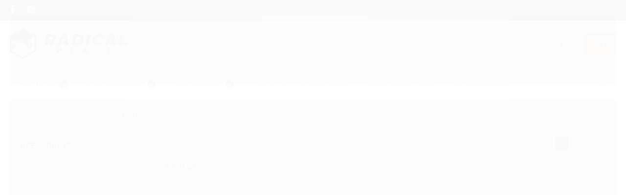

--- FILE ---
content_type: text/html; charset=utf-8
request_url: https://www.radicalplace.com.br/meias
body_size: 25277
content:

<!DOCTYPE html>
<html lang="pt-br">
  <head>
    <meta charset="utf-8">
    <meta content='width=device-width, initial-scale=1.0, maximum-scale=2.0' name='viewport' />
    <title>
  
    Meias
  
</title>
    <meta http-equiv="X-UA-Compatible" content="IE=edge">
    <meta name="generator" content="Loja Integrada" />

    <link rel="dns-prefetch" href="https://cdn.awsli.com.br/">
    <link rel="preconnect" href="https://cdn.awsli.com.br/">
    <link rel="preconnect" href="https://fonts.googleapis.com">
    <link rel="preconnect" href="https://fonts.gstatic.com" crossorigin>

    
      <meta property="og:url" content="https://www.radicalplace.com.br/meias" />
      <meta property="og:type" content="website" />
      <meta property="og:site_name" content="Radical Place" />
      <meta property="og:locale" content="pt_BR" />
    

    
  
    <script>
      setTimeout(function() {
        if (typeof removePageLoading === 'function') {
          removePageLoading();
        };
      }, 7000);
    </script>
  



    

  

    <link rel="canonical" href="https://www.radicalplace.com.br/meias" />
  


  <meta property="og:title" content="Radical Place" />
  
    <meta property="og:image" content="https://cdn.awsli.com.br/287/287385/logo/1e40b9f3f5.png" />
  




  <meta property="og:description" content=" Compre Meias na Radical Place, aqui você encontra as melhores marcas de surf e skate. ✓ Pague em até 12x Sem Juros ✓ As Melhores Marcas ✓ Entrega ...">
  <meta name="description" content=" Compre Meias na Radical Place, aqui você encontra as melhores marcas de surf e skate. ✓ Pague em até 12x Sem Juros ✓ As Melhores Marcas ✓ Entrega ...">





  <meta name="robots" content="index, follow" />



    
      
        <link rel="shortcut icon" href="https://cdn.awsli.com.br/287/287385/favicon/b8e53a292f.png" />
      
      <link rel="icon" href="https://cdn.awsli.com.br/287/287385/favicon/b8e53a292f.png" sizes="192x192">
    
    
      <meta name="theme-color" content="#ff7a00">
    

    
      <link rel="stylesheet" href="https://cdn.awsli.com.br/production/static/loja/estrutura/v1/css/all.min.css?v=bcd407c" type="text/css">
    
    <!--[if lte IE 8]><link rel="stylesheet" href="https://cdn.awsli.com.br/production/static/loja/estrutura/v1/css/ie-fix.min.css" type="text/css"><![endif]-->
    <!--[if lte IE 9]><style type="text/css">.lateral-fulbanner { position: relative; }</style><![endif]-->

    

    
    
      <link href="https://fonts.googleapis.com/css2?family=Open%20Sans:wght@300;400;600;700&display=swap" rel="stylesheet">
    

    
      <link rel="stylesheet" href="https://cdn.awsli.com.br/production/static/loja/estrutura/v1/css/bootstrap-responsive.css?v=bcd407c" type="text/css">
      <link rel="stylesheet" href="https://cdn.awsli.com.br/production/static/loja/estrutura/v1/css/style-responsive.css?v=bcd407c">
    

    <link rel="stylesheet" href="/tema.css?v=20250425-104304">

    

    <script type="text/javascript">
      var LOJA_ID = 287385;
      var MEDIA_URL = "https://cdn.awsli.com.br/";
      var API_URL_PUBLIC = 'https://api.awsli.com.br/';
      
        var CARRINHO_PRODS = [];
      
      var ENVIO_ESCOLHIDO = 0;
      var ENVIO_ESCOLHIDO_CODE = 0;
      var CONTRATO_INTERNACIONAL = false;
      var CONTRATO_BRAZIL = !CONTRATO_INTERNACIONAL;
      var IS_STORE_ASYNC = true;
      var IS_CLIENTE_ANONIMO = false;
    </script>

    

    <!-- Editor Visual -->
    

    <script>
      

      const isPreview = JSON.parse(sessionStorage.getItem('preview', true));
      if (isPreview) {
        const url = location.href
        location.search === '' && url + (location.search = '?preview=None')
      }
    </script>

    
      <script src="https://cdn.awsli.com.br/production/static/loja/estrutura/v1/js/all.min.js?v=bcd407c"></script>
    
    <!-- HTML5 shim and Respond.js IE8 support of HTML5 elements and media queries -->
    <!--[if lt IE 9]>
      <script src="https://oss.maxcdn.com/html5shiv/3.7.2/html5shiv.min.js"></script>
      <script src="https://oss.maxcdn.com/respond/1.4.2/respond.min.js"></script>
    <![endif]-->

    <link rel="stylesheet" href="https://cdn.awsli.com.br/production/static/loja/estrutura/v1/css/slick.min.css" type="text/css">
    <script src="https://cdn.awsli.com.br/production/static/loja/estrutura/v1/js/slick.min.js?v=bcd407c"></script>
    <link rel="stylesheet" href="https://cdn.awsli.com.br/production/static/css/jquery.fancybox.min.css" type="text/css" />
    <script src="https://cdn.awsli.com.br/production/static/js/jquery/jquery.fancybox.pack.min.js"></script>

    
    
  

  
    <link rel="next" href="https://www.radicalplace.com.br/meias?pagina=2">
  


    
      
        
      
        
      
        <script>
  (function(i,s,o,g,r,a,m){i['GoogleAnalyticsObject']=r;i[r]=i[r]||function(){
  (i[r].q=i[r].q||[]).push(arguments)},i[r].l=1*new Date();a=s.createElement(o),
  m=s.getElementsByTagName(o)[0];a.async=1;a.src=g;m.parentNode.insertBefore(a,m)
  })(window,document,'script','//www.google-analytics.com/analytics.js','ga');

  ga('create', 'UA-75442219-2', document.domain.replace(/^(www|store|loja)\./,''));
  ga('require', 'displayfeatures');
  
    
      ga('set', 'ecomm_prodid', '107623940, 351089383, 351089367, 351089334, 351089374, 351089391, 98451877, 98451330, 98449082, 98447760, 98159394, 83490001, 83488669, 81801742, 81798541, 76338538, 76199559, 76195532, 49620957, 49620905, 49620482, 44547636, 44546739, 41228990, 41228850, 41228557, 40710853, 40710100, 40709902, 40709589, 364171009, 360653861, 171442788, 171442742, 171442644, 171442540, 171442500, 171442444, 171442410');
      ga('set', 'ecomm_pagetype', 'category');
    
  
  
  
  
  ga('send', 'pageview');
</script>

      
        <!-- Global site tag (gtag.js) - Google Analytics -->
<script async src="https://www.googletagmanager.com/gtag/js?l=LIgtagDataLayer&id=G-223KJHHKCM"></script>
<script>
  window.LIgtagDataLayer = window.LIgtagDataLayer || [];
  function LIgtag(){LIgtagDataLayer.push(arguments);}
  LIgtag('js', new Date());

  LIgtag('set', {
    'currency': 'BRL',
    'country': 'BR'
  });
  LIgtag('config', 'G-223KJHHKCM');
  LIgtag('config', 'AW-923445195');

  if(window.performance) {
    var timeSincePageLoad = Math.round(performance.now());
    LIgtag('event', 'timing_complete', {
      'name': 'load',
      'time': timeSincePageLoad
    });
  }

  $(document).on('li_view_home', function(_, eventID) {
    LIgtag('event', 'view_home');
  });

  $(document).on('li_select_product', function(_, eventID, data) {
    LIgtag('event', 'select_item', data);
  });

  $(document).on('li_start_contact', function(_, eventID, value) {
    LIgtag('event', 'start_contact', {
      value
    });
  });

  $(document).on('li_view_catalog', function(_, eventID) {
    LIgtag('event', 'view_catalog');
  });

  $(document).on('li_search', function(_, eventID, search_term) {
    LIgtag('event', 'search', {
      search_term
    });
  });

  $(document).on('li_filter_products', function(_, eventID, data) {
    LIgtag('event', 'filter_products', data);
  });

  $(document).on('li_sort_products', function(_, eventID, value) {
    LIgtag('event', 'sort_products', {
      value
    });
  });

  $(document).on('li_view_product', function(_, eventID, item) {
    LIgtag('event', 'view_item', {
      items: [item]
    });
  });

  $(document).on('li_select_variation', function(_, eventID, data) {
    LIgtag('event', 'select_variation', data);
  });

  $(document).on('li_calculate_shipping', function(_, eventID, data) {
    LIgtag('event', 'calculate_shipping', {
      zipcode: data.zipcode
    });
  });

  $(document).on('li_view_cart', function(_, eventID, data) {
    LIgtag('event', 'view_cart', data);
  });

  $(document).on('li_add_to_cart', function(_, eventID, data) {
    LIgtag('event', 'add_to_cart', {
      items: data.items
    });
  });

  $(document).on('li_apply_coupon', function(_, eventID, value) {
    LIgtag('event', 'apply_coupon', {
      value
    });
  });

  $(document).on('li_change_quantity', function(_, eventID, item) {
    LIgtag('event', 'change_quantity', {
      items: [item]
    });
  });

  $(document).on('li_remove_from_cart', function(_, eventID, item) {
    LIgtag('event', 'remove_from_cart', {
      items: [item]
    });
  });

  $(document).on('li_return_home', function(_, eventID) {
    LIgtag('event', 'return_home');
  });

  $(document).on('li_view_checkout', function(_, eventID, data) {
    LIgtag('event', 'begin_checkout', data);
  });

  $(document).on('li_login', function(_, eventID) {
    LIgtag('event', 'login');
  });

  $(document).on('li_change_address', function(_, eventID, value) {
    LIgtag('event', 'change_address', {
      value
    });
  });

  $(document).on('li_change_shipping', function(_, eventID, data) {
    LIgtag('event', 'add_shipping_info', data);
  });

  $(document).on('li_change_payment', function(_, eventID, data) {
    LIgtag('event', 'add_payment_info', data);
  });

  $(document).on('li_start_purchase', function(_, eventID) {
    LIgtag('event', 'start_purchase');
  });

  $(document).on('li_checkout_error', function(_, eventID, value) {
    LIgtag('event', 'checkout_error', {
      value
    });
  });

  $(document).on('li_purchase', function(_, eventID, data) {
    LIgtag('event', 'purchase', data);

    
      LIgtag('event', 'conversion', {
        send_to: 'AW-923445195/Pd_cCMPRwr0aEMvPqrgD',
        value: data.value,
        currency: data.currency,
        transaction_id: data.transaction_id
      });
    
  });
</script>
      
        

<script type="text/javascript" src="//static.criteo.net/js/ld/ld.js" async="true"></script>
<script type="text/javascript">
var deviceType = /iPad/.test(navigator.userAgent)?"t":/Mobile|iP(hone|od)|Android|BlackBerry|IEMobile|Silk/.test(navigator.userAgent)?"m":"d";
window.criteo_q = window.criteo_q || [];
window.criteo_q.push(
  { event: "setAccount", account: 61841 },
  { event: "setSiteType", type: deviceType },
  { event: "setHashedEmail", email: "" }
);
</script>

<script type="text/javascript">
window.criteo_q.push(
  { event: "viewList", item: ["107623940", "351089383", "351089367"] }
);
</script>

      
        <!-- Facebook Pixel Code -->
<script>
  !function(f,b,e,v,n,t,s)
  {if(f.fbq)return;n=f.fbq=function(){n.callMethod?
  n.callMethod.apply(n,arguments):n.queue.push(arguments)};
  if(!f._fbq)f._fbq=n;n.push=n;n.loaded=!0;n.version='2.0';
  n.queue=[];t=b.createElement(e);t.async=!0;
  t.src=v;s=b.getElementsByTagName(e)[0];
  s.parentNode.insertBefore(t,s)}(window, document,'script',
  'https://connect.facebook.net/en_US/fbevents.js');

  var has_meta_app = true,
    li_fb_user_data = {};

  try {
    var user_session_identifier = $.cookie('li_user_session_identifier');

    if (!user_session_identifier) {
      user_session_identifier = uuidv4();

      $.cookie('li_user_session_identifier', user_session_identifier, {
        path: '/'
      });
    };
  } catch (err) { }
  
  fbq('init', '599375514569204', {
    country: 'br',
    external_id: user_session_identifier,
    ...li_fb_user_data
  }, {
    agent: 'li'
  });
  
  $(document).on('li_view_home', function(_, eventID) {
    fbq('track', 'PageView', {}, { eventID: eventID + '-PV' });
  });
  
  $(document).on('li_view_catalog', function(_, eventID) {
    fbq('track', 'PageView', {}, { eventID: eventID + '-PV' });
  });

  $(document).on('li_search', function(_, eventID, search_term) {
    var body = {
      search_string: search_term
    };

    fbq('track', 'Search', body, { eventID });
  });

  $(document).on('li_view_product', function(_, eventID, item) {
    fbq('track', 'PageView', {}, { eventID: eventID + '-PV' });
  
    var body = {
      content_ids: [item.item_sku],
      content_category: item.item_category,
      content_name: item.item_name,
      content_type: item.item_type,
      currency: 'BRL',
      value: item.price
    };

    fbq('track', 'ViewContent', body, { eventID });
  });
  
  $(document).on('li_view_cart', function(_, eventID, data) {
    fbq('track', 'PageView', {}, { eventID: eventID + '-PV' });
  });

  $(document).on('li_add_to_cart', function(_, eventID, data) {
    var value = 0;

    var contents = $.map(data.items, function(item) {
      value += item.price * item.quantity;

      return {
        id: item.item_sku,
        quantity: item.quantity
      };
    });

    var body = {
      contents,
      content_type: 'product',
      currency: 'BRL',
      value
    };

    fbq('track', 'AddToCart', body, { eventID });
  });

  $(document).on('li_view_checkout', function(_, eventID, data) {
    fbq('track', 'PageView', {}, { eventID: eventID + '-PV' });
  
    var contents = $.map(data.items, function(item) {
      return {
        id: item.item_sku,
        quantity: item.quantity
      };
    });

    var body = {
      contents,
      content_type: 'product',
      currency: 'BRL',
      num_items: contents.length,
      value: data.value
    };

    fbq('track', 'InitiateCheckout', body, { eventID });
  });
  
  $(document).on('li_login', function(_, eventID) {
    fbq('track', 'PageView', {}, { eventID: eventID + '-PV' });
  });

  $(document).on('li_purchase', function(_, eventID, data) {
    var contents = $.map(data.items, function(item) {
      return {
        id: item.item_sku,
        quantity: item.quantity
      };
    });

    var body = {
      contents,
      content_type: 'product',
      currency: 'BRL',
      num_items: contents.length,
      value: data.total_value,
      order_id: data.transaction_id
    };

    fbq('track', 'Purchase', body, { eventID });
  });
  
  $(document).on('li_view_page', function(_, eventID) {
    fbq('track', 'PageView', {}, { eventID: eventID + '-PV' });
  });

  $(document).on('li_view_purchase', function(_, eventID) {
    fbq('track', 'PageView', {}, { eventID: eventID + '-PV' });
  });

  $(document).on('li_view_wishlist', function(_, eventID) {
    fbq('track', 'PageView', {}, { eventID: eventID + '-PV' });
  });

  $(document).on('li_view_orders', function(_, eventID) {
    fbq('track', 'PageView', {}, { eventID: eventID + '-PV' });
  });

  $(document).on('li_view_account', function(_, eventID) {
    fbq('track', 'PageView', {}, { eventID: eventID + '-PV' });
  });

  $(document).on('li_view_others', function(_, eventID) {
    fbq('track', 'PageView', {}, { eventID: eventID + '-PV' });
  });
</script>
<noscript>
  <img height="1" width="1" style="display:none" 
       src="https://www.facebook.com/tr?id=599375514569204&ev=PageView&noscript=1"/>
</noscript>
<!-- End Facebook Pixel Code -->
      
    

    
<script>
  var url = '/_events/api/setEvent';

  var sendMetrics = function(event, user = {}) {
    var unique_identifier = uuidv4();

    try {
      var data = {
        request: {
          id: unique_identifier,
          environment: 'production'
        },
        store: {
          id: 287385,
          name: 'Radical Place',
          test_account: false,
          has_meta_app: window.has_meta_app ?? false,
          li_search: true
        },
        device: {
          is_mobile: /Mobi/.test(window.navigator.userAgent),
          user_agent: window.navigator.userAgent,
          ip: '###device_ip###'
        },
        page: {
          host: window.location.hostname,
          path: window.location.pathname,
          search: window.location.search,
          type: 'category',
          title: document.title,
          referrer: document.referrer
        },
        timestamp: '###server_timestamp###',
        user_timestamp: new Date().toISOString(),
        event,
        origin: 'store'
      };

      if (window.performance) {
        var [timing] = window.performance.getEntriesByType('navigation');

        data['time'] = {
          server_response: Math.round(timing.responseStart - timing.requestStart)
        };
      }

      var _user = {},
          user_email_cookie = $.cookie('user_email'),
          user_data_cookie = $.cookie('LI-UserData');

      if (user_email_cookie) {
        var user_email = decodeURIComponent(user_email_cookie);

        _user['email'] = user_email;
      }

      if (user_data_cookie) {
        var user_data = JSON.parse(user_data_cookie);

        _user['logged'] = user_data.logged;
        _user['id'] = user_data.id ?? undefined;
      }

      $.each(user, function(key, value) {
        _user[key] = value;
      });

      if (!$.isEmptyObject(_user)) {
        data['user'] = _user;
      }

      try {
        var session_identifier = $.cookie('li_session_identifier');

        if (!session_identifier) {
          session_identifier = uuidv4();
        };

        var expiration_date = new Date();

        expiration_date.setTime(expiration_date.getTime() + (30 * 60 * 1000)); // 30 minutos

        $.cookie('li_session_identifier', session_identifier, {
          expires: expiration_date,
          path: '/'
        });

        data['session'] = {
          id: session_identifier
        };
      } catch (err) { }

      try {
        var user_session_identifier = $.cookie('li_user_session_identifier');

        if (!user_session_identifier) {
          user_session_identifier = uuidv4();

          $.cookie('li_user_session_identifier', user_session_identifier, {
            path: '/'
          });
        };

        data['user_session'] = {
          id: user_session_identifier
        };
      } catch (err) { }

      var _cookies = {},
          fbc = $.cookie('_fbc'),
          fbp = $.cookie('_fbp');

      if (fbc) {
        _cookies['fbc'] = fbc;
      }

      if (fbp) {
        _cookies['fbp'] = fbp;
      }

      if (!$.isEmptyObject(_cookies)) {
        data['session']['cookies'] = _cookies;
      }

      try {
        var ab_test_cookie = $.cookie('li_ab_test_running');

        if (ab_test_cookie) {
          var ab_test = JSON.parse(atob(ab_test_cookie));

          if (ab_test.length) {
            data['store']['ab_test'] = ab_test;
          }
        }
      } catch (err) { }

      var _utm = {};

      $.each(sessionStorage, function(key, value) {
        if (key.startsWith('utm_')) {
          var name = key.split('_')[1];

          _utm[name] = value;
        }
      });

      if (!$.isEmptyObject(_utm)) {
        data['session']['utm'] = _utm;
      }

      var controller = new AbortController();

      setTimeout(function() {
        controller.abort();
      }, 5000);

      fetch(url, {
        keepalive: true,
        method: 'POST',
        headers: {
          'Content-Type': 'application/json'
        },
        body: JSON.stringify({ data }),
        signal: controller.signal
      });
    } catch (err) { }

    return unique_identifier;
  }
</script>

    
<script>
  (function() {
    var initABTestHandler = function() {
      try {
        if ($.cookie('li_ab_test_running')) {
          return
        };
        var running_tests = [];

        
        
        
        

        var running_tests_to_cookie = JSON.stringify(running_tests);
        running_tests_to_cookie = btoa(running_tests_to_cookie);
        $.cookie('li_ab_test_running', running_tests_to_cookie, {
          path: '/'
        });

        
        if (running_tests.length > 0) {
          setTimeout(function() {
            $.ajax({
              url: "/conta/status"
            });
          }, 500);
        };

      } catch (err) { }
    }
    setTimeout(initABTestHandler, 500);
  }());
</script>

    
<script>
  $(function() {
    // Clicar em um produto
    $('.listagem-item').click(function() {
      var row, column;

      var $list = $(this).closest('[data-produtos-linha]'),
          index = $(this).closest('li').index();

      if($list.find('.listagem-linha').length === 1) {
        var productsPerRow = $list.data('produtos-linha');

        row = Math.floor(index / productsPerRow) + 1;
        column = (index % productsPerRow) + 1;
      } else {
        row = $(this).closest('.listagem-linha').index() + 1;
        column = index + 1;
      }

      var body = {
        item_id: $(this).attr('data-id'),
        item_sku: $(this).find('.produto-sku').text(),
        item_name: $(this).find('.nome-produto').text().trim(),
        item_row: row,
        item_column: column
      };

      var eventID = sendMetrics({
        type: 'event',
        name: 'select_product',
        data: body
      });

      $(document).trigger('li_select_product', [eventID, body]);
    });

    // Clicar no "Fale Conosco"
    $('#modalContato').on('show', function() {
      var value = 'Fale Conosco';

      var eventID = sendMetrics({
        type: 'event',
        name: 'start_contact',
        data: { text: value }
      });

      $(document).trigger('li_start_contact', [eventID, value]);
    });

    // Clicar no WhatsApp
    $('.li-whatsapp a').click(function() {
      var value = 'WhatsApp';

      var eventID = sendMetrics({
        type: 'event',
        name: 'start_contact',
        data: { text: value }
      });

      $(document).trigger('li_start_contact', [eventID, value]);
    });

    
      // Visualizar a catálogo
      var eventID = sendMetrics({
        type: 'pageview',
        name: 'view_catalog'
      });

      $(document).trigger('li_view_catalog', [eventID]);

      var params = new URLSearchParams(window.location.search),
          oldParams = document.referrer ? new URL(document.referrer).searchParams : new URLSearchParams();

      // Filtrar produtos
      if(params.has('fq')) {
        var value = params.get('fq');

        if(value !== oldParams.get('fq')) {
          var attribute = value.split(':'),
              body = {
                attribute_name: attribute[0],
                attribute_value: attribute[1]
              };

          var eventID = sendMetrics({
            type: 'event',
            name: 'filter_products',
            data: body
          });

          $(document).trigger('li_filter_products', [eventID, body]);
        }
      }

      // Ordenar produtos
      if(params.has('sort')) {
        var value = params.get('sort');

        if(value !== oldParams.get('sort')) {
          var eventID = sendMetrics({
            type: 'event',
            name: 'sort_products',
            data: { text: value }
          });

          $(document).trigger('li_sort_products', [eventID, value]);
        }
      }

      // Alterar página
      if(params.has('pagina')) {
        var previous_page = oldParams.has('pagina') ? parseInt(oldParams.get('pagina')) : 1,
            next_page = parseInt(params.get('pagina'));

        if(next_page !== previous_page) {
          var body = {
            previous_page,
            next_page
          };

          var eventID = sendMetrics({
            type: 'event',
            name: 'change_page',
            data: body
          });

          $(document).trigger('li_change_page', [eventID, body]);
        }
      }

      
    
  });
</script>


    
	<!-- lojaintegrada-google-shopping -->
  
      <meta name="google-site-verification" content="jq1zZHSEKWOJPpHiWGdpUOuosae-_m20X2mSBBTuhwg" />
  

	<!-- Facebook -->
  
      <meta name="facebook-domain-verification" content="3rc5uzdww7ek2xnosxfln6myip8i0x" />
  

	<!-- Function - NÃO MEXA -->
  
      <script src="https://cdn.awsli.com.br/287/287385/arquivos/fun-radica6.js" ></script>
  


    
      
    

    
      <link rel="stylesheet" href="/avancado.css?v=20250425-104304" type="text/css" />
    

    

    
  <link rel="manifest" href="/manifest.json" />




  </head>
  <body class="pagina-categoria categoria-2289181   ">
    <div id="fb-root"></div>
    
  
    <div id="full-page-loading">
      <div class="conteiner" style="height: 100%;">
        <div class="loading-placeholder-content">
          <div class="loading-placeholder-effect loading-placeholder-header"></div>
          <div class="loading-placeholder-effect loading-placeholder-body"></div>
        </div>
      </div>
      <script>
        var is_full_page_loading = true;
        function removePageLoading() {
          if (is_full_page_loading) {
            try {
              $('#full-page-loading').remove();
            } catch(e) {}
            try {
              var div_loading = document.getElementById('full-page-loading');
              if (div_loading) {
                div_loading.remove();
              };
            } catch(e) {}
            is_full_page_loading = false;
          };
        };
        $(function() {
          setTimeout(function() {
            removePageLoading();
          }, 1);
        });
      </script>
      <style>
        #full-page-loading { position: fixed; z-index: 9999999; margin: auto; top: 0; left: 0; bottom: 0; right: 0; }
        #full-page-loading:before { content: ''; display: block; position: fixed; top: 0; left: 0; width: 100%; height: 100%; background: rgba(255, 255, 255, .98); background: radial-gradient(rgba(255, 255, 255, .99), rgba(255, 255, 255, .98)); }
        .loading-placeholder-content { height: 100%; display: flex; flex-direction: column; position: relative; z-index: 1; }
        .loading-placeholder-effect { background-color: #F9F9F9; border-radius: 5px; width: 100%; animation: pulse-loading 1.5s cubic-bezier(0.4, 0, 0.6, 1) infinite; }
        .loading-placeholder-content .loading-placeholder-body { flex-grow: 1; margin-bottom: 30px; }
        .loading-placeholder-content .loading-placeholder-header { height: 20%; min-height: 100px; max-height: 200px; margin: 30px 0; }
        @keyframes pulse-loading{50%{opacity:.3}}
      </style>
    </div>
  



    
      
        




<div class="barra-inicial fundo-secundario">
  <div class="conteiner">
    <div class="row-fluid">
      <div class="lista-redes span3 hidden-phone">
        
          <ul>
            
              <li>
                <a href="https://facebook.com/LojaRadicalPlace" target="_blank" aria-label="Siga nos no Facebook"><i class="icon-facebook"></i></a>
              </li>
            
            
            
            
            
              <li>
                <a href="https://instagram.com/radical.place" target="_blank" aria-label="Siga nos no Instagram"><i class="icon-instagram"></i></a>
              </li>
            
            
            
          </ul>
        
      </div>
      <div class="canais-contato span9">
        <ul>
          <li class="hidden-phone">
            <a href="#modalContato" data-toggle="modal" data-target="#modalContato">
              <i class="icon-comment"></i>
              Fale Conosco
            </a>
          </li>
          
            <li>
              <span>
                <i class="icon-phone"></i>Telefone: (48) 4042-2352
              </span>
            </li>
          
          
            <li class="tel-whatsapp">
              <span>
                <i class="fa fa-whatsapp"></i>Whatsapp: (48) 99140-8975
              </span>
            </li>
          
          
        </ul>
      </div>
    </div>
  </div>
</div>

      
    

    <div class="conteiner-principal">
      
        
          
<div id="cabecalho">

  <div class="atalhos-mobile visible-phone fundo-secundario borda-principal">
    <ul>

      <li><a href="https://www.radicalplace.com.br/" class="icon-home"> </a></li>
      
      <li class="fundo-principal"><a href="https://www.radicalplace.com.br/carrinho/index" class="icon-shopping-cart"> </a></li>
      
      
        <li class="menu-user-logged" style="display: none;"><a href="https://www.radicalplace.com.br/conta/logout" class="icon-signout menu-user-logout"> </a></li>
      
      
      <li><a href="https://www.radicalplace.com.br/conta/index" class="icon-user"> </a></li>
      
      <li class="vazia"><span>&nbsp;</span></li>

    </ul>
  </div>

  <div class="conteiner">
    <div class="row-fluid">
      <div class="span3">
        <h2 class="logo cor-secundaria">
          <a href="https://www.radicalplace.com.br/" title="Radical Place">
            
            <img src="https://cdn.awsli.com.br/400x300/287/287385/logo/1e40b9f3f5.png" alt="Radical Place" />
            
          </a>
        </h2>


      </div>

      <div class="conteudo-topo span9">
        <div class="superior row-fluid hidden-phone">
          <div class="span8">
            
              
                <div class="btn-group menu-user-logged" style="display: none;">
                  <a href="https://www.radicalplace.com.br/conta/index" class="botao secundario pequeno dropdown-toggle" data-toggle="dropdown">
                    Olá, <span class="menu-user-name"></span>
                    <span class="icon-chevron-down"></span>
                  </a>
                  <ul class="dropdown-menu">
                    <li>
                      <a href="https://www.radicalplace.com.br/conta/index" title="Minha conta">Minha conta</a>
                    </li>
                    
                      <li>
                        <a href="https://www.radicalplace.com.br/conta/pedido/listar" title="Minha conta">Meus pedidos</a>
                      </li>
                    
                    <li>
                      <a href="https://www.radicalplace.com.br/conta/favorito/listar" title="Meus favoritos">Meus favoritos</a>
                    </li>
                    <li>
                      <a href="https://www.radicalplace.com.br/conta/logout" title="Sair" class="menu-user-logout">Sair</a>
                    </li>
                  </ul>
                </div>
              
              
                <a href="https://www.radicalplace.com.br/conta/login" class="bem-vindo cor-secundaria menu-user-welcome">
                  Bem-vindo, <span class="cor-principal">identifique-se</span> para fazer pedidos
                </a>
              
            
          </div>
          <div class="span4">
            <ul class="acoes-conta borda-alpha">
              
                <li>
                  <i class="icon-list fundo-principal"></i>
                  <a href="https://www.radicalplace.com.br/conta/pedido/listar" class="cor-secundaria">Meus Pedidos</a>
                </li>
              
              
                <li>
                  <i class="icon-user fundo-principal"></i>
                  <a href="https://www.radicalplace.com.br/conta/index" class="cor-secundaria">Minha Conta</a>
                </li>
              
            </ul>
          </div>
        </div>

        <div class="inferior row-fluid ">
          <div class="span8 busca-mobile">
            <a href="javascript:;" class="atalho-menu visible-phone icon-th botao principal"> </a>

            <div class="busca borda-alpha">
              <form id="form-buscar" action="/buscar" method="get">
                <input id="auto-complete" type="text" name="q" placeholder="Digite o que você procura" value="" autocomplete="off" maxlength="255" />
                <button class="botao botao-busca icon-search fundo-secundario" aria-label="Buscar"></button>
              </form>
            </div>

          </div>

          
            <div class="span4 hidden-phone">
              

  <div class="carrinho vazio">
    
      <a href="https://www.radicalplace.com.br/carrinho/index">
        <i class="icon-shopping-cart fundo-principal"></i>
        <strong class="qtd-carrinho titulo cor-secundaria" style="display: none;">0</strong>
        <span style="display: none;">
          
            <b class="titulo cor-secundaria"><span>Meu Carrinho</span></b>
          
          <span class="cor-secundaria">Produtos adicionados</span>
        </span>
        
          <span class="titulo cor-secundaria vazio-text">Carrinho vazio</span>
        
      </a>
    
    <div class="carrinho-interno-ajax"></div>
  </div>
  
<div class="minicart-placeholder" style="display: none;">
  <div class="carrinho-interno borda-principal">
    <ul>
      <li class="minicart-item-modelo">
        
          <div class="preco-produto com-promocao destaque-preco ">
            <div>
              <s class="preco-venda">
                R$ --PRODUTO_PRECO_DE--
              </s>
              <strong class="preco-promocional cor-principal">
                R$ --PRODUTO_PRECO_POR--
              </strong>
            </div>
          </div>
        
        <a data-href="--PRODUTO_URL--" class="imagem-produto">
          <img data-src="https://cdn.awsli.com.br/64x64/--PRODUTO_IMAGEM--" alt="--PRODUTO_NOME--" />
        </a>
        <a data-href="--PRODUTO_URL--" class="nome-produto cor-secundaria">
          --PRODUTO_NOME--
        </a>
        <div class="produto-sku hide">--PRODUTO_SKU--</div>
      </li>
    </ul>
    <div class="carrinho-rodape">
      <span class="carrinho-info">
        
          <i>--CARRINHO_QUANTIDADE-- produto no carrinho</i>
        
        
          
            <span class="carrino-total">
              Total: <strong class="titulo cor-principal">R$ --CARRINHO_TOTAL_ITENS--</strong>
            </span>
          
        
      </span>
      <a href="https://www.radicalplace.com.br/carrinho/index" class="botao principal">
        
          <i class="icon-shopping-cart"></i>Ir para o carrinho
        
      </a>
    </div>
  </div>
</div>



            </div>
          
        </div>

      </div>
    </div>
    


  
    
      
<div class="menu superior">
  <ul class="nivel-um">
    


    

  


    
      <li class="categoria-id-1705053 com-filho borda-principal">
        <a href="https://www.radicalplace.com.br/vestuario" title="Roupas">
          <strong class="titulo cor-secundaria">Roupas</strong>
          
            <i class="icon-chevron-down fundo-secundario"></i>
          
        </a>
        
          <ul class="nivel-dois borda-alpha">
            

  <li class="categoria-id-1018239 ">
    <a href="https://www.radicalplace.com.br/bermudas" title="Bermudas">
      
      Bermudas
    </a>
    
  </li>

  <li class="categoria-id-1705057 ">
    <a href="https://www.radicalplace.com.br/calcas" title="Calças">
      
      Calças
    </a>
    
  </li>

  <li class="categoria-id-1705067 ">
    <a href="https://www.radicalplace.com.br/camisas" title="Camisas">
      
      Camisas
    </a>
    
  </li>

  <li class="categoria-id-1241030 ">
    <a href="https://www.radicalplace.com.br/camisetas" title="Camisetas Manga Curta">
      
      Camisetas Manga Curta
    </a>
    
  </li>

  <li class="categoria-id-16827072 ">
    <a href="https://www.radicalplace.com.br/camisetas-manga-longa" title="Camisetas Manga Longa">
      
      Camisetas Manga Longa
    </a>
    
  </li>

  <li class="categoria-id-2138652 com-filho">
    <a href="https://www.radicalplace.com.br/feminino" title="Feminino">
      
        <i class="icon-chevron-right fundo-secundario"></i>
      
      Feminino
    </a>
    
      <ul class="nivel-tres">
        
          

  <li class="categoria-id-17557892 ">
    <a href="https://www.radicalplace.com.br/calcas-femininas" title="Calças Femininas">
      
      Calças Femininas
    </a>
    
  </li>

  <li class="categoria-id-17557881 ">
    <a href="https://www.radicalplace.com.br/jaquetas-femininas" title="Jaquetas Femininas">
      
      Jaquetas Femininas
    </a>
    
  </li>

  <li class="categoria-id-17557886 ">
    <a href="https://www.radicalplace.com.br/moletons-femininos" title="Moletons Femininos">
      
      Moletons Femininos
    </a>
    
  </li>


        
      </ul>
    
  </li>

  <li class="categoria-id-2557663 ">
    <a href="https://www.radicalplace.com.br/jaquetas" title="Jaquetas">
      
      Jaquetas
    </a>
    
  </li>

  <li class="categoria-id-2015715 ">
    <a href="https://www.radicalplace.com.br/lycras" title="Lycras">
      
      Lycras
    </a>
    
  </li>

  <li class="categoria-id-1583749 ">
    <a href="https://www.radicalplace.com.br/moletons" title="Moletons">
      
      Moletons
    </a>
    
  </li>

  <li class="categoria-id-13877048 ">
    <a href="https://www.radicalplace.com.br/regatas" title="Regatas">
      
      Regatas
    </a>
    
  </li>

  <li class="categoria-id-2332625 ">
    <a href="https://www.radicalplace.com.br/roupas-de-borracha" title="Roupas de Borracha">
      
      Roupas de Borracha
    </a>
    
  </li>

  <li class="categoria-id-16796514 ">
    <a href="https://www.radicalplace.com.br/sungas" title="Sungas">
      
      Sungas
    </a>
    
  </li>


          </ul>
        
      </li>
    
      <li class="categoria-id-1705059 com-filho borda-principal">
        <a href="https://www.radicalplace.com.br/acessorios" title="Acessórios">
          <strong class="titulo cor-secundaria">Acessórios</strong>
          
            <i class="icon-chevron-down fundo-secundario"></i>
          
        </a>
        
          <ul class="nivel-dois borda-alpha">
            

  <li class="categoria-id-1050354 ">
    <a href="https://www.radicalplace.com.br/bolsas" title="Bolsas">
      
      Bolsas
    </a>
    
  </li>

  <li class="categoria-id-1791818 ">
    <a href="https://www.radicalplace.com.br/carteiras" title="Carteiras">
      
      Carteiras
    </a>
    
  </li>

  <li class="categoria-id-16827020 ">
    <a href="https://www.radicalplace.com.br/chapeus" title="Chapéus">
      
      Chapéus
    </a>
    
  </li>

  <li class="categoria-id-1051666 ">
    <a href="https://www.radicalplace.com.br/chaveiros" title="Chaveiros">
      
      Chaveiros
    </a>
    
  </li>

  <li class="categoria-id-1044492 ">
    <a href="https://www.radicalplace.com.br/cintos" title="Cintos">
      
      Cintos
    </a>
    
  </li>

  <li class="categoria-id-18018128 ">
    <a href="https://www.radicalplace.com.br/cuecas" title="Cuecas">
      
      Cuecas
    </a>
    
  </li>

  <li class="categoria-id-16826674 ">
    <a href="https://www.radicalplace.com.br/estojos" title="Estojos">
      
      Estojos
    </a>
    
  </li>

  <li class="categoria-id-1018244 ">
    <a href="https://www.radicalplace.com.br/gorros" title="Gorros">
      
      Gorros
    </a>
    
  </li>

  <li class="categoria-id-16920393 ">
    <a href="https://www.radicalplace.com.br/lancheiras" title="Lancheiras">
      
      Lancheiras
    </a>
    
  </li>

  <li class="categoria-id-16826678 ">
    <a href="https://www.radicalplace.com.br/malas" title="Malas">
      
      Malas
    </a>
    
  </li>

  <li class="categoria-id-2289181 ">
    <a href="https://www.radicalplace.com.br/meias" title="Meias">
      
      Meias
    </a>
    
  </li>

  <li class="categoria-id-16986224 ">
    <a href="https://www.radicalplace.com.br/necessaires" title="Necessaires">
      
      Necessaires
    </a>
    
  </li>

  <li class="categoria-id-16826672 ">
    <a href="https://www.radicalplace.com.br/pochetes" title="Pochetes">
      
      Pochetes
    </a>
    
  </li>

  <li class="categoria-id-16826670 ">
    <a href="https://www.radicalplace.com.br/shoulder-bags" title="Shoulder Bags">
      
      Shoulder Bags
    </a>
    
  </li>

  <li class="categoria-id-2101673 com-filho">
    <a href="https://www.radicalplace.com.br/skate" title="Skate">
      
        <i class="icon-chevron-right fundo-secundario"></i>
      
      Skate
    </a>
    
      <ul class="nivel-tres">
        
          

  <li class="categoria-id-2332634 ">
    <a href="https://www.radicalplace.com.br/lixas" title="Lixas">
      
      Lixas
    </a>
    
  </li>

  <li class="categoria-id-17028267 ">
    <a href="https://www.radicalplace.com.br/skates-e-longboards" title="Longboards">
      
      Longboards
    </a>
    
  </li>

  <li class="categoria-id-2475488 ">
    <a href="https://www.radicalplace.com.br/rodas-skate" title="Rodas Skate">
      
      Rodas Skate
    </a>
    
  </li>

  <li class="categoria-id-2332632 ">
    <a href="https://www.radicalplace.com.br/rolamentos" title="Rolamentos">
      
      Rolamentos
    </a>
    
  </li>

  <li class="categoria-id-2332630 ">
    <a href="https://www.radicalplace.com.br/shapes-" title="Shapes">
      
      Shapes
    </a>
    
  </li>

  <li class="categoria-id-2332635 ">
    <a href="https://www.radicalplace.com.br/truck" title="Truck">
      
      Truck
    </a>
    
  </li>


        
      </ul>
    
  </li>

  <li class="categoria-id-1812188 com-filho">
    <a href="https://www.radicalplace.com.br/surf" title="Surf">
      
        <i class="icon-chevron-right fundo-secundario"></i>
      
      Surf
    </a>
    
      <ul class="nivel-tres">
        
          

  <li class="categoria-id-16827017 ">
    <a href="https://www.radicalplace.com.br/capas-de-pranchas" title="Capas de Pranchas">
      
      Capas de Pranchas
    </a>
    
  </li>

  <li class="categoria-id-2938075 ">
    <a href="https://www.radicalplace.com.br/decks" title="Decks">
      
      Decks
    </a>
    
  </li>

  <li class="categoria-id-2938073 ">
    <a href="https://www.radicalplace.com.br/leashes" title="Leashes">
      
      Leashes
    </a>
    
  </li>

  <li class="categoria-id-2938079 ">
    <a href="https://www.radicalplace.com.br/parafinas" title="Parafinas">
      
      Parafinas
    </a>
    
  </li>

  <li class="categoria-id-2938077 ">
    <a href="https://www.radicalplace.com.br/quilhas" title="Quilhas">
      
      Quilhas
    </a>
    
  </li>

  <li class="categoria-id-2939789 ">
    <a href="https://www.radicalplace.com.br/rack" title="Racks">
      
      Racks
    </a>
    
  </li>


        
      </ul>
    
  </li>


          </ul>
        
      </li>
    
      <li class="categoria-id-1705068 com-filho borda-principal">
        <a href="https://www.radicalplace.com.br/calcados" title="Calçados">
          <strong class="titulo cor-secundaria">Calçados</strong>
          
            <i class="icon-chevron-down fundo-secundario"></i>
          
        </a>
        
          <ul class="nivel-dois borda-alpha">
            

  <li class="categoria-id-23410685 ">
    <a href="https://www.radicalplace.com.br/botas" title="Botas">
      
      Botas
    </a>
    
  </li>

  <li class="categoria-id-1450963 ">
    <a href="https://www.radicalplace.com.br/chinelos" title="Chinelos">
      
      Chinelos
    </a>
    
  </li>

  <li class="categoria-id-18418481 ">
    <a href="https://www.radicalplace.com.br/tenis-feminino" title="Tênis Feminino">
      
      Tênis Feminino
    </a>
    
  </li>

  <li class="categoria-id-1716191 ">
    <a href="https://www.radicalplace.com.br/tenis" title="Tênis Masculino Casual">
      
      Tênis Masculino Casual
    </a>
    
  </li>

  <li class="categoria-id-17557901 ">
    <a href="https://www.radicalplace.com.br/tenis-esportivo" title="Tênis Masculino Esportivo">
      
      Tênis Masculino Esportivo
    </a>
    
  </li>


          </ul>
        
      </li>
    
      <li class="categoria-id-1041660  borda-principal">
        <a href="https://www.radicalplace.com.br/bones" title="Bonés">
          <strong class="titulo cor-secundaria">Bonés</strong>
          
        </a>
        
      </li>
    
      <li class="categoria-id-1044689  borda-principal">
        <a href="https://www.radicalplace.com.br/mochilas" title="Mochilas">
          <strong class="titulo cor-secundaria">Mochilas</strong>
          
        </a>
        
      </li>
    
      <li class="categoria-id-1905328  borda-principal">
        <a href="https://www.radicalplace.com.br/oculos-sol" title="Óculos de Sol">
          <strong class="titulo cor-secundaria">Óculos de Sol</strong>
          
        </a>
        
      </li>
    
      <li class="categoria-id-1856350  borda-principal">
        <a href="https://www.radicalplace.com.br/relogios" title="Relógios">
          <strong class="titulo cor-secundaria">Relógios</strong>
          
        </a>
        
      </li>
    
  </ul>
</div>

    
  


  </div>
  <span id="delimitadorBarra"></span>
</div>

          

  


        
      

      
  


      <div id="corpo">
        <div class="conteiner">
          

          
  
<div class="breadcrumbs borda-alpha ">
  <ul>
    
      <li><a href="https://www.radicalplace.com.br/"><i class="icon-home"></i>Página inicial</a></li>
    

    
      


  
    <li>
      <a href="https://www.radicalplace.com.br/acessorios">Acessórios</a>
    </li>
  



  <li>
    
      <strong class="cor-secundaria">Meias</strong>
    
  </li>


    
    
    

    
  </ul>
</div>



          
            <div class="secao-principal row-fluid sem-coluna">
              

                
                  
  <div class="coluna span3 ">
    
      

 <script>
$(document).ready(function() {
  const configuracao = {
    exibirDescricaoCategoria: false,
    posicaoDescricaoCategoria: 'default'
  };
  
  // Função para gerenciar layout responsivo
  function ajustarLayoutResponsivo() {
    const isMobile = $(window).width() <= 768;
    const $coluna = $('.row-fluid .coluna');
    const $descricaoCategoria = $('.categoria-descricao');
    
    if (configuracao.exibirDescricaoCategoria) {
      if (isMobile) {
        $coluna.css('display', 'block'); // Sobrescreve o 'display: none' do CSS com 'display: block'
        $coluna.find('.newsletter, .filtro-coluna').addClass('hidden');
        
        // Ajustar posição da descrição de categoria apenas se for footer
        if (configuracao.posicaoDescricaoCategoria === 'footer') {
          $descricaoCategoria.appendTo('.rodape');
        }
      } else {
        $coluna.css('display', ''); // Remove o inline style, permitindo que o CSS padrão seja aplicado
       
        
        // Reposicionar a descrição da categoria para non-mobile
        if (configuracao.posicaoDescricaoCategoria === 'footer') {
          setTimeout(function() {
            const $colunaEsquerda = $('.coluna.span3.esquerda');
            if ($colunaEsquerda.length) {
              $descricaoCategoria.appendTo($colunaEsquerda);
            } else {
              console.error('Elemento .coluna.span3.esquerda não encontrado no DOM');
            }
          }, 100);
        }
      }
      } else if (isMobile) {
        // Se não exibir descrição categoria em mobile, certifica-se que a coluna está escondida
        $coluna.css('display', '');
      }
  }
  
  // Função para gerenciar descrição resumida/completa
  function inicializarDescricaoExpandivel() {
    const $descricaoResumida = $('.descricao-resumida');
    const $descricaoCompleta = $('.descricao-completa');
    const $botaoVejaMais = $('.botao-veja-mais');
    
    // Verificar se as descrições são iguais
    if ($descricaoResumida.html() === $descricaoCompleta.html()) {
      $botaoVejaMais.hide();
      return;
    }
    
    // Configurar o botão de expandir/recolher
    $botaoVejaMais.on('click', function() {
      const $botao = $(this);
      const $container = $botao.closest('.descricao-container');
      const $resumida = $container.find('.descricao-resumida');
      const $completa = $container.find('.descricao-completa');
      
      const expandido = $botao.hasClass('expandido');
      
      // Toggle entre descrição resumida e completa
      if (!expandido) {
        // Mostrar descrição completa
        $resumida.hide();
        $completa.show();
      } else {
        // Mostrar descrição resumida
        $resumida.show();
        $completa.hide();
      }
      
      // Atualizar estado do botão
      $botao
        .toggleClass('expandido', !expandido)
        .text(!expandido ? 'Recolher' : 'Veja Mais')
        .attr('aria-expanded', (!expandido).toString());
    });
  }
  
  // Inicializar funcionalidades
  
  inicializarDescricaoExpandivel();
});
</script> 

<div class="menu lateral">

  <ul class="nivel-um">

    

      
    

      

        <li class="categoria-id-1705059 com-filho   borda-principal">
          <a href="https://www.radicalplace.com.br/acessorios" title="Acessórios">
            
              <i class="icon-chevron-down fundo-secundario"></i>
            
            <strong class="titulo cor-secundaria">Acessórios</strong>
          </a>
          
            <ul class="nivel-dois borda-alpha">
              

  <li class="categoria-id-1050354   ">
    <a href="https://www.radicalplace.com.br/bolsas" title="Bolsas">
      
      Bolsas
    </a>
    
  </li>

  <li class="categoria-id-1791818   ">
    <a href="https://www.radicalplace.com.br/carteiras" title="Carteiras">
      
      Carteiras
    </a>
    
  </li>

  <li class="categoria-id-16827020   ">
    <a href="https://www.radicalplace.com.br/chapeus" title="Chapéus">
      
      Chapéus
    </a>
    
  </li>

  <li class="categoria-id-1051666   ">
    <a href="https://www.radicalplace.com.br/chaveiros" title="Chaveiros">
      
      Chaveiros
    </a>
    
  </li>

  <li class="categoria-id-1044492   ">
    <a href="https://www.radicalplace.com.br/cintos" title="Cintos">
      
      Cintos
    </a>
    
  </li>

  <li class="categoria-id-18018128   ">
    <a href="https://www.radicalplace.com.br/cuecas" title="Cuecas">
      
      Cuecas
    </a>
    
  </li>

  <li class="categoria-id-16826674   ">
    <a href="https://www.radicalplace.com.br/estojos" title="Estojos">
      
      Estojos
    </a>
    
  </li>

  <li class="categoria-id-1018244   ">
    <a href="https://www.radicalplace.com.br/gorros" title="Gorros">
      
      Gorros
    </a>
    
  </li>

  <li class="categoria-id-16920393   ">
    <a href="https://www.radicalplace.com.br/lancheiras" title="Lancheiras">
      
      Lancheiras
    </a>
    
  </li>

  <li class="categoria-id-16826678   ">
    <a href="https://www.radicalplace.com.br/malas" title="Malas">
      
      Malas
    </a>
    
  </li>

  <li class="categoria-id-2289181  ativo ">
    <a href="https://www.radicalplace.com.br/meias" title="Meias">
      
      Meias
    </a>
    
  </li>

  <li class="categoria-id-16986224   ">
    <a href="https://www.radicalplace.com.br/necessaires" title="Necessaires">
      
      Necessaires
    </a>
    
  </li>

  <li class="categoria-id-16826672   ">
    <a href="https://www.radicalplace.com.br/pochetes" title="Pochetes">
      
      Pochetes
    </a>
    
  </li>

  <li class="categoria-id-16826670   ">
    <a href="https://www.radicalplace.com.br/shoulder-bags" title="Shoulder Bags">
      
      Shoulder Bags
    </a>
    
  </li>

  <li class="categoria-id-2101673 com-filho  ">
    <a href="https://www.radicalplace.com.br/skate" title="Skate">
      
        <i class="icon-chevron-right fundo-secundario"></i>
      
      Skate
    </a>
    
      <ul class="nivel-tres">
        
          

  <li class="categoria-id-2332634   ">
    <a href="https://www.radicalplace.com.br/lixas" title="Lixas">
      
      Lixas
    </a>
    
  </li>

  <li class="categoria-id-17028267   ">
    <a href="https://www.radicalplace.com.br/skates-e-longboards" title="Longboards">
      
      Longboards
    </a>
    
  </li>

  <li class="categoria-id-2475488   ">
    <a href="https://www.radicalplace.com.br/rodas-skate" title="Rodas Skate">
      
      Rodas Skate
    </a>
    
  </li>

  <li class="categoria-id-2332632   ">
    <a href="https://www.radicalplace.com.br/rolamentos" title="Rolamentos">
      
      Rolamentos
    </a>
    
  </li>

  <li class="categoria-id-2332630   ">
    <a href="https://www.radicalplace.com.br/shapes-" title="Shapes">
      
      Shapes
    </a>
    
  </li>

  <li class="categoria-id-2332635   ">
    <a href="https://www.radicalplace.com.br/truck" title="Truck">
      
      Truck
    </a>
    
  </li>


        
      </ul>
    
  </li>

  <li class="categoria-id-1812188 com-filho  ">
    <a href="https://www.radicalplace.com.br/surf" title="Surf">
      
        <i class="icon-chevron-right fundo-secundario"></i>
      
      Surf
    </a>
    
      <ul class="nivel-tres">
        
          

  <li class="categoria-id-16827017   ">
    <a href="https://www.radicalplace.com.br/capas-de-pranchas" title="Capas de Pranchas">
      
      Capas de Pranchas
    </a>
    
  </li>

  <li class="categoria-id-2938075   ">
    <a href="https://www.radicalplace.com.br/decks" title="Decks">
      
      Decks
    </a>
    
  </li>

  <li class="categoria-id-2938073   ">
    <a href="https://www.radicalplace.com.br/leashes" title="Leashes">
      
      Leashes
    </a>
    
  </li>

  <li class="categoria-id-2938079   ">
    <a href="https://www.radicalplace.com.br/parafinas" title="Parafinas">
      
      Parafinas
    </a>
    
  </li>

  <li class="categoria-id-2938077   ">
    <a href="https://www.radicalplace.com.br/quilhas" title="Quilhas">
      
      Quilhas
    </a>
    
  </li>

  <li class="categoria-id-2939789   ">
    <a href="https://www.radicalplace.com.br/rack" title="Racks">
      
      Racks
    </a>
    
  </li>


        
      </ul>
    
  </li>


            </ul>
          
        </li>
      
    

      
    

      
    

      
    

      
    

      
    
  </ul>
</div>

<div class="menu lateral outras">
  <ul class="nivel-um">
    
      
        <li class="categoria-id-1705053 borda-principal">
          <a href="https://www.radicalplace.com.br/vestuario" title="Roupas">
            <strong class="titulo cor-secundaria">Roupas</strong>
          </a>
        </li>
      
    
      
    
      
        <li class="categoria-id-1705068 borda-principal">
          <a href="https://www.radicalplace.com.br/calcados" title="Calçados">
            <strong class="titulo cor-secundaria">Calçados</strong>
          </a>
        </li>
      
    
      
        <li class="categoria-id-1041660 borda-principal">
          <a href="https://www.radicalplace.com.br/bones" title="Bonés">
            <strong class="titulo cor-secundaria">Bonés</strong>
          </a>
        </li>
      
    
      
        <li class="categoria-id-1044689 borda-principal">
          <a href="https://www.radicalplace.com.br/mochilas" title="Mochilas">
            <strong class="titulo cor-secundaria">Mochilas</strong>
          </a>
        </li>
      
    
      
        <li class="categoria-id-1905328 borda-principal">
          <a href="https://www.radicalplace.com.br/oculos-sol" title="Óculos de Sol">
            <strong class="titulo cor-secundaria">Óculos de Sol</strong>
          </a>
        </li>
      
    
      
        <li class="categoria-id-1856350 borda-principal">
          <a href="https://www.radicalplace.com.br/relogios" title="Relógios">
            <strong class="titulo cor-secundaria">Relógios</strong>
          </a>
        </li>
      
    
  </ul>
</div>


  
    
  
    
      


<div class="lateral outras filtro-coluna faceta-marca">
  <div class="filtro lista borda-principal" data-toggle="tooltip" data-placement="right" title="" data-original-title="Você pode filtrar por mais de uma Marca. Para remover a seleção, clique novamente no item marcado.">
    <h4 class="titulo cor-secundaria">
      Filtrar por Marca
      
    </h4>
    <div class="atributo-lista">
      <ul>
        
          <li class="">
            <a href="?fq=P__2__Marca%3aDC+Shoes" rel="nofollow">
              
                <label>DC Shoes <small>(1)</small></label>
              
            </a>
          </li>
        
          <li class="">
            <a href="?fq=P__2__Marca%3aHurley" rel="nofollow">
              
                <label>Hurley <small>(20)</small></label>
              
            </a>
          </li>
        
          <li class="">
            <a href="?fq=P__2__Marca%3aLurk" rel="nofollow">
              
                <label>Lurk <small>(1)</small></label>
              
            </a>
          </li>
        
          <li class="">
            <a href="?fq=P__2__Marca%3aOakley" rel="nofollow">
              
                <label>Oakley <small>(38)</small></label>
              
            </a>
          </li>
        
          <li class="">
            <a href="?fq=P__2__Marca%3a%c3%96US" rel="nofollow">
              
                <label>ÖUS <small>(5)</small></label>
              
            </a>
          </li>
        
          <li class="">
            <a href="?fq=P__2__Marca%3aQuiksilver" rel="nofollow">
              
                <label>Quiksilver <small>(3)</small></label>
              
            </a>
          </li>
        
          <li class="">
            <a href="?fq=P__2__Marca%3aRip+Curl" rel="nofollow">
              
                <label>Rip Curl <small>(3)</small></label>
              
            </a>
          </li>
        
          <li class="">
            <a href="?fq=P__2__Marca%3aVolcom" rel="nofollow">
              
                <label>Volcom <small>(10)</small></label>
              
            </a>
          </li>
        
      </ul>
    </div>
  </div>
</div>

    
  
    
      
        
          


<div class="lateral outras filtro-coluna faceta-preco">
  <div class="filtro lista borda-principal" data-toggle="tooltip" data-placement="right" title="" data-original-title="Você pode filtrar por mais de uma Preço. Para remover a seleção, clique novamente no item marcado.">
    <h4 class="titulo cor-secundaria">
      Filtrar por Preço
      
    </h4>
    <div class="atributo-lista">
      <ul>
        
          <li class="">
            <a href="?fq=price_range%3a0.0-24.99" rel="nofollow">
              
                <label>de R$ 0,00 até R$ 24,99 <small>(3)</small></label>
              
            </a>
          </li>
        
          <li class="">
            <a href="?fq=price_range%3a25.0-49.99" rel="nofollow">
              
                <label>de R$ 25,00 até R$ 49,99 <small>(40)</small></label>
              
            </a>
          </li>
        
          <li class="">
            <a href="?fq=price_range%3a50.0-69.99" rel="nofollow">
              
                <label>de R$ 50,00 até R$ 69,99 <small>(25)</small></label>
              
            </a>
          </li>
        
          <li class="">
            <a href="?fq=price_range%3a70.0-99.99" rel="nofollow">
              
                <label>de R$ 70,00 até R$ 99,99 <small>(8)</small></label>
              
            </a>
          </li>
        
          <li class="">
            <a href="?fq=price_range%3a100.0-199.99" rel="nofollow">
              
                <label>de R$ 100,00 até R$ 199,99 <small>(5)</small></label>
              
            </a>
          </li>
        
      </ul>
    </div>
  </div>
</div>

        
      
    
  
    
      


<div class="lateral outras filtro-coluna faceta-cor">
  <div class="filtro atributos borda-principal" data-toggle="tooltip" data-placement="right" title="" data-original-title="Você pode filtrar por mais de uma Cor. Para remover a seleção, clique novamente no item marcado.">
    <h4 class="titulo cor-secundaria">
      Filtrar por Cor
      
    </h4>
    <div class="atributo-cor">
      <ul>
        
          <li class="">
            <a href="?fq=V__1__Cor%3a1__Agua%7c%2383DDFF" rel="nofollow">
              
                <span style="border-color: #83DDFF;"></span>
              
            </a>
          </li>
        
          <li class="">
            <a href="?fq=V__1__Cor%3a1__Blue%7c%230000FF" rel="nofollow">
              
                <span style="border-color: #0000FF;"></span>
              
            </a>
          </li>
        
          <li class="">
            <a href="?fq=V__1__Cor%3a1__Branco%7c%23FFFFFF" rel="nofollow">
              
                <span style="border-color: #FFFFFF;"></span>
              
            </a>
          </li>
        
          <li class="">
            <a href="?fq=V__1__Cor%3a1__Camarone%7c%2300581A" rel="nofollow">
              
                <span style="border-color: #00581A;"></span>
              
            </a>
          </li>
        
          <li class="">
            <a href="?fq=V__1__Cor%3a1__Cinza+Claro%7c%23CCCCCC" rel="nofollow">
              
                <span style="border-color: #CCCCCC;"></span>
              
            </a>
          </li>
        
          <li class="">
            <a href="?fq=V__1__Cor%3a1__Gulf+Blue%7c%23051657" rel="nofollow">
              
                <span style="border-color: #051657;"></span>
              
            </a>
          </li>
        
          <li class="">
            <a href="?fq=V__1__Cor%3a1__Laranja%7c%23FF9900" rel="nofollow">
              
                <span style="border-color: #FF9900;"></span>
              
            </a>
          </li>
        
          <li class="">
            <a href="?fq=V__1__Cor%3a1__Preto%7c%23000000" rel="nofollow">
              
                <span style="border-color: #000000;"></span>
              
            </a>
          </li>
        
          <li class="">
            <a href="?fq=V__1__Cor%3a1__Purple%7c%23660099" rel="nofollow">
              
                <span style="border-color: #660099;"></span>
              
            </a>
          </li>
        
          <li class="">
            <a href="?fq=V__1__Cor%3a1__Rosa%7c%23F4CCCC" rel="nofollow">
              
                <span style="border-color: #F4CCCC;"></span>
              
            </a>
          </li>
        
          <li class="">
            <a href="?fq=V__1__Cor%3a1__Rosewood%7c%2365000B" rel="nofollow">
              
                <span style="border-color: #65000B;"></span>
              
            </a>
          </li>
        
          <li class="">
            <a href="?fq=V__1__Cor%3a1__Verde+Grama%7c%23019934" rel="nofollow">
              
                <span style="border-color: #019934;"></span>
              
            </a>
          </li>
        
          <li class="">
            <a href="?fq=V__1__Cor%3a1__Verde%7c%230C9800" rel="nofollow">
              
                <span style="border-color: #0C9800;"></span>
              
            </a>
          </li>
        
          <li class="">
            <a href="?fq=V__1__Cor%3a1__White+Linen%7c%23F8F0E8" rel="nofollow">
              
                <span style="border-color: #F8F0E8;"></span>
              
            </a>
          </li>
        
      </ul>
    </div>
  </div>
</div>

    
  


  








 <div class="componente">
    <div class="interno">
      <h4 class="titulo cor-secundaria"><i class="icon-file-text"></i>Meias</h4>
      <p>
        Compre Meias na Radical Place, aqui você encontra as melhores marcas de surf e skate. ✓ Pague em até 12x Sem Juros ✓ As Melhores Marcas ✓ Entrega Rápida e Segura.
      </p>
    </div>
  </div>
  






    
  </div>


                
              

              
  <div class="conteudo span9">
    
    
        <div class="ordenar-listagem topo borda-alpha">
          <div class="row-fluid">
            <div class="span6 clearfix">
              
<div>
	<div class="input-append">
		
			<label for="botaoOrdenar">Relevância</label>
		
		<div class="btn-group">
			<button class="btn dropdown-toggle" id="botaoOrdenar" data-toggle="dropdown">
				<i class="icon-caret-down"></i>
			</button>

			<ul class="dropdown-menu pull-right">
				<li><a href="?" rel="nofollow"><i class="icon-sort-by-attributes-alt"
					style="margin-left: -3px; margin-right: 9px;"></i>Relevância</a></li>
				<li><a href="?sort=%2Bnome" rel="nofollow"><i class="icon-font"
							style="margin-left: -3px; margin-right: 9px;"></i>Ordem alfabética</a></li>
				<li><a href="?sort=mais_vendidos" rel="nofollow"><i class="icon-shopping-cart"
							style="margin-left: -3px; margin-right: 9px;"></i>Mais vendidos</a></li>
				<li><a href="?sort=%2Bpreco" rel="nofollow"><i class="icon-dollar"></i>Menor
						preço</a></li>
				<li><a href="?sort=-preco" rel="nofollow"><i class="icon-dollar"></i>Maior
						preço</a></li>
				<li><a href="?sort=promocao" rel="nofollow"><i class="icon-dollar"></i>Maior
						desconto</a></li>
				
			</ul>
		</div>
	</div>
</div>

            </div>

            
             <div class="span6">
               <div class="pagination">
                 <ul>
                   <li class="disabled">
                     <a href="#" rel="prev">
                       <i class="icon-double-angle-left"></i>
                     </a>
                   </li>
                   
                     
                       
                         <li class="active"><a href="#" class="">1</a></li>
                       
                    
                   
                     
                       
                         <li><a href="?pagina=2" rel="nofollow">2</a></li>
                       
                    
                   
                     
                       
                         <li><a href="?pagina=3" rel="nofollow">3</a></li>
                       
                    
                   
                   <li class="">
                     <a href="?pagina=2" rel="next">
                       <i class="icon-double-angle-right"></i>
                     </a>
                   </li>
                 </ul>
               </div>
             </div>
           
          </div>
        </div>
      <h1 class="titulo cor-secundaria">Meias</h1>
      

<div id="listagemProdutos" class="listagem borda-alpha ">
  
    
      


  
  

<ul data-produtos-linha="3">
  
    <li class="listagem-linha "><ul class="">
      
        
          <li class="span4">
        
      
        

<div class="listagem-item prod-id-107623940  prod-cat-1705059 prod-cat-2289181" data-id="107623940">
  <a href="https://www.radicalplace.com.br/meia-hurley-cano-alto-classic-branco" class="produto-sobrepor" title="Meia Hurley Cano Alto Classic Branco"></a>
  <div class="imagem-produto has-zoom">
    <img loading="lazy" src="https://cdn.awsli.com.br/400x400/287/287385/produto/107623940/ff86d564b7.jpg" alt="Meia Hurley Cano Alto Classic Branco" class="imagem-principal"  />
  </div>
  <div class="info-produto">
    <a href="https://www.radicalplace.com.br/meia-hurley-cano-alto-classic-branco" class="nome-produto cor-secundaria">Meia Hurley Cano Alto Classic Branco</a>
    <div class="produto-sku hide">HYAC050001Bco</div>
    <div data-trustvox-product-code="107623940" class="hide trustvox-stars"></div>
    



    
      




  <div>
    
      <div class="preco-produto destaque-preco ">
        

          
            
          

          
            
              
                
<div>
  <s class="preco-venda titulo">
    R$ 49,90
  </s>
  <strong class="preco-promocional cor-principal titulo" data-sell-price="44.90">
    R$ 44,90
  </strong>
</div>

              
            
          

          
            

  
    <!--googleoff: all-->
      <div>
        <span class="preco-parcela ">
          
            até
            <strong class="cor-secundaria ">4x</strong>
          
          de
          <strong class="cor-secundaria">R$ 11,22</strong>
          
            <span>sem juros</span>
          
        </span>
      </div>
    <!--googleon: all-->
  


          

          
            
            
              
<span class="desconto-a-vista">
  ou <strong class="cor-secundaria">R$ 40,41</strong>
  
    via Pix
  
</span>

            
          
        
      </div>
    
  </div>






    
  </div>

  


  
  
    
    <div class="acoes-produto hidden-phone">
      <a href="https://www.radicalplace.com.br/meia-hurley-cano-alto-classic-branco" title="Ver detalhes do produto" class="botao botao-comprar principal">
        <i class="icon-search"></i>Ver mais
      </a>
    </div>
    <div class="acoes-produto-responsiva visible-phone">
      <a href="https://www.radicalplace.com.br/meia-hurley-cano-alto-classic-branco" title="Ver detalhes do produto" class="tag-comprar fundo-principal">
        <span class="titulo">Ver mais</span>
        <i class="icon-search"></i>
      </a>
    </div>
    
  



  <div class="bandeiras-produto">
    
    
    
      <span class="fundo-principal bandeira-promocao">10% Desconto</span>
    
    
  </div>
</div>

      </li>
    
      
        
        
      
    
  
    
      
        
          <li class="span4">
        
      
        

<div class="listagem-item prod-id-351089383  prod-cat-1705059 prod-cat-2289181" data-id="351089383">
  <a href="https://www.radicalplace.com.br/meia-ous-cano-medio-violeta" class="produto-sobrepor" title="Meia ÖUS Cano Médio Violeta"></a>
  <div class="imagem-produto has-zoom">
    <img loading="lazy" src="https://cdn.awsli.com.br/400x400/287/287385/produto/351089383/20250825_170022140_ios-kjutgnyagq.jpg" alt="Meia ÖUS Cano Médio Violeta" class="imagem-principal" data-imagem-caminho="https://cdn.awsli.com.br/400x400/287/287385/produto/351089383/20250825_170040351_ios-0eujen6p9d.jpg" />
  </div>
  <div class="info-produto">
    <a href="https://www.radicalplace.com.br/meia-ous-cano-medio-violeta" class="nome-produto cor-secundaria">Meia ÖUS Cano Médio Violeta</a>
    <div class="produto-sku hide">109721-Vio-U</div>
    <div data-trustvox-product-code="351089383" class="hide trustvox-stars"></div>
    



    
      




  <div>
    
      <div class="preco-produto destaque-preco ">
        

          
            
          

          
            
              
                
                  <div>
                    
                      
                        
                          <strong class="preco-promocional cor-principal titulo" data-sell-price="54.90">
                        
                      
                    
                      R$ 54,90
                    </strong>
                  </div>
                
              
            
          

          
            

  
    <!--googleoff: all-->
      <div>
        <span class="preco-parcela ">
          
            até
            <strong class="cor-secundaria ">5x</strong>
          
          de
          <strong class="cor-secundaria">R$ 10,98</strong>
          
            <span>sem juros</span>
          
        </span>
      </div>
    <!--googleon: all-->
  


          

          
            
            
              
<span class="desconto-a-vista">
  ou <strong class="cor-secundaria">R$ 49,41</strong>
  
    via Pix
  
</span>

            
          
        
      </div>
    
  </div>






    
  </div>

  


  
  
    
    <div class="acoes-produto hidden-phone">
      <a href="https://www.radicalplace.com.br/meia-ous-cano-medio-violeta" title="Ver detalhes do produto" class="botao botao-comprar principal">
        <i class="icon-search"></i>Ver mais
      </a>
    </div>
    <div class="acoes-produto-responsiva visible-phone">
      <a href="https://www.radicalplace.com.br/meia-ous-cano-medio-violeta" title="Ver detalhes do produto" class="tag-comprar fundo-principal">
        <span class="titulo">Ver mais</span>
        <i class="icon-search"></i>
      </a>
    </div>
    
  



  <div class="bandeiras-produto">
    
    
    
    
  </div>
</div>

      </li>
    
      
        
        
      
    
  
    
      
        
          <li class="span4">
        
      
        

<div class="listagem-item prod-id-351089367  prod-cat-1705059 prod-cat-2289181" data-id="351089367">
  <a href="https://www.radicalplace.com.br/meia-ous-cano-alto-pessego" class="produto-sobrepor" title="Meia ÖUS Cano Alto Pêssego"></a>
  <div class="imagem-produto has-zoom">
    <img loading="lazy" src="https://cdn.awsli.com.br/400x400/287/287385/produto/351089367/17_13_38_650_997514848ed9e16ac25f6ef3ef433363---copia--2--kvk0qd0txw.jpeg" alt="Meia ÖUS Cano Alto Pêssego" class="imagem-principal" data-imagem-caminho="https://cdn.awsli.com.br/400x400/287/287385/produto/351089367/17_13_38_650_997514848ed9e16ac25f6ef3ef433363-dekz7tn5s7.jpeg" />
  </div>
  <div class="info-produto">
    <a href="https://www.radicalplace.com.br/meia-ous-cano-alto-pessego" class="nome-produto cor-secundaria">Meia ÖUS Cano Alto Pêssego</a>
    <div class="produto-sku hide">109709-Pes-U</div>
    <div data-trustvox-product-code="351089367" class="hide trustvox-stars"></div>
    



    
      




  <div>
    
      <div class="preco-produto destaque-preco ">
        

          
            
          

          
            
              
                
                  <div>
                    
                      
                        
                          <strong class="preco-promocional cor-principal titulo" data-sell-price="59.90">
                        
                      
                    
                      R$ 59,90
                    </strong>
                  </div>
                
              
            
          

          
            

  
    <!--googleoff: all-->
      <div>
        <span class="preco-parcela ">
          
            até
            <strong class="cor-secundaria ">5x</strong>
          
          de
          <strong class="cor-secundaria">R$ 11,98</strong>
          
            <span>sem juros</span>
          
        </span>
      </div>
    <!--googleon: all-->
  


          

          
            
            
              
<span class="desconto-a-vista">
  ou <strong class="cor-secundaria">R$ 53,91</strong>
  
    via Pix
  
</span>

            
          
        
      </div>
    
  </div>






    
  </div>

  


  
  
    
    <div class="acoes-produto hidden-phone">
      <a href="https://www.radicalplace.com.br/meia-ous-cano-alto-pessego" title="Ver detalhes do produto" class="botao botao-comprar principal">
        <i class="icon-search"></i>Ver mais
      </a>
    </div>
    <div class="acoes-produto-responsiva visible-phone">
      <a href="https://www.radicalplace.com.br/meia-ous-cano-alto-pessego" title="Ver detalhes do produto" class="tag-comprar fundo-principal">
        <span class="titulo">Ver mais</span>
        <i class="icon-search"></i>
      </a>
    </div>
    
  



  <div class="bandeiras-produto">
    
    
    
    
  </div>
</div>

      </li>
    
      
        </ul></li>
        <li class="listagem-linha"><ul class="row-fluid">
      
    
  
    
      
        
          <li class="span4">
        
      
        

<div class="listagem-item prod-id-351089334 indisponivel prod-cat-1705059 prod-cat-2289181" data-id="351089334">
  <a href="https://www.radicalplace.com.br/meia-ous-cano-alto-branco" class="produto-sobrepor" title="Meia ÖUS Cano Alto Branco"></a>
  <div class="imagem-produto has-zoom">
    <img loading="lazy" src="https://cdn.awsli.com.br/400x400/287/287385/produto/351089334/meia_ous_logo_central_branco_6284_1_6f17fb6dc715e97962a2dffe5e8fe5af-257nfgl03t.jpeg" alt="Meia ÖUS Cano Alto Branco" class="imagem-principal" data-imagem-caminho="https://cdn.awsli.com.br/400x400/287/287385/produto/351089334/meia_ous_logo_central_branco_6284_2_42978fee0144e1157c20e1746e966250-5tu99jsm4k.jpeg" />
  </div>
  <div class="info-produto">
    <a href="https://www.radicalplace.com.br/meia-ous-cano-alto-branco" class="nome-produto cor-secundaria">Meia ÖUS Cano Alto Branco</a>
    <div class="produto-sku hide">109708-Bco-U</div>
    <div data-trustvox-product-code="351089334" class="hide trustvox-stars"></div>
    



    
      <div class="produto-avise">
        <div class="avise-me-list">
          <span class="avise-me-list-descr">
            Deseja ser avisado quando este produto estiver disponível?
          </span>
          <a href="https://www.radicalplace.com.br/meia-ous-cano-alto-branco" class="botao avise-me-list-btn btn-block ">
            Avise-me
          </a>
        </div>
      </div>
    
  </div>

  




  <div class="bandeiras-produto">
    
    
    
    
      <span class="bandeira-indisponivel fundo-secundario">indisponível</span>
    
  </div>
</div>

      </li>
    
      
        
        
      
    
  
    
      
        
          <li class="span4">
        
      
        

<div class="listagem-item prod-id-351089374 indisponivel prod-cat-1705059 prod-cat-2289181" data-id="351089374">
  <a href="https://www.radicalplace.com.br/meia-ous-cano-alto-preto" class="produto-sobrepor" title="Meia ÖUS Cano Alto Preto"></a>
  <div class="imagem-produto has-zoom">
    <img loading="lazy" src="https://cdn.awsli.com.br/400x400/287/287385/produto/351089374/meia_ous_cano_alto_preto_16033_1_a35ab4939be5b989e27e7d514b05a2fc-zlcdajel1j.jpeg" alt="Meia ÖUS Cano Alto Preto" class="imagem-principal" data-imagem-caminho="https://cdn.awsli.com.br/400x400/287/287385/produto/351089374/meia_ous_cano_alto_preto_16033_2_70b85b351b6572e5609007078eebea37-kydzu92z3t.jpeg" />
  </div>
  <div class="info-produto">
    <a href="https://www.radicalplace.com.br/meia-ous-cano-alto-preto" class="nome-produto cor-secundaria">Meia ÖUS Cano Alto Preto</a>
    <div class="produto-sku hide">109711-Pto-U</div>
    <div data-trustvox-product-code="351089374" class="hide trustvox-stars"></div>
    



    
      <div class="produto-avise">
        <div class="avise-me-list">
          <span class="avise-me-list-descr">
            Deseja ser avisado quando este produto estiver disponível?
          </span>
          <a href="https://www.radicalplace.com.br/meia-ous-cano-alto-preto" class="botao avise-me-list-btn btn-block ">
            Avise-me
          </a>
        </div>
      </div>
    
  </div>

  




  <div class="bandeiras-produto">
    
    
    
    
      <span class="bandeira-indisponivel fundo-secundario">indisponível</span>
    
  </div>
</div>

      </li>
    
      
        
        
      
    
  
    
      
        
          <li class="span4">
        
      
        

<div class="listagem-item prod-id-351089391 indisponivel prod-cat-1705059 prod-cat-2289181" data-id="351089391">
  <a href="https://www.radicalplace.com.br/meia-ous-cano-medio-verde" class="produto-sobrepor" title="Meia ÖUS Cano Médio Verde"></a>
  <div class="imagem-produto has-zoom">
    <img loading="lazy" src="https://cdn.awsli.com.br/400x400/287/287385/produto/351089391/20250825_170144505_ios-3wpp97s35g.jpg" alt="Meia ÖUS Cano Médio Verde" class="imagem-principal" data-imagem-caminho="https://cdn.awsli.com.br/400x400/287/287385/produto/351089391/20250825_170158994_ios-mw0xyuvzyc.jpg" />
  </div>
  <div class="info-produto">
    <a href="https://www.radicalplace.com.br/meia-ous-cano-medio-verde" class="nome-produto cor-secundaria">Meia ÖUS Cano Médio Verde</a>
    <div class="produto-sku hide">122267-Vd-U</div>
    <div data-trustvox-product-code="351089391" class="hide trustvox-stars"></div>
    



    
      <div class="produto-avise">
        <div class="avise-me-list">
          <span class="avise-me-list-descr">
            Deseja ser avisado quando este produto estiver disponível?
          </span>
          <a href="https://www.radicalplace.com.br/meia-ous-cano-medio-verde" class="botao avise-me-list-btn btn-block ">
            Avise-me
          </a>
        </div>
      </div>
    
  </div>

  




  <div class="bandeiras-produto">
    
    
    
    
      <span class="bandeira-indisponivel fundo-secundario">indisponível</span>
    
  </div>
</div>

      </li>
    
      
        </ul></li>
        <li class="listagem-linha"><ul class="row-fluid">
      
    
  
    
      
        
          <li class="span4">
        
      
        

<div class="listagem-item prod-id-98451877 indisponivel prod-cat-1705059 prod-cat-2289181" data-id="98451877">
  <a href="https://www.radicalplace.com.br/meia-oakley-crew-sock-cano-alto-cinza-claro" class="produto-sobrepor" title="Meia Oakley Crew Sock Cano Alto Cinza Claro"></a>
  <div class="imagem-produto has-zoom">
    <img loading="lazy" src="https://cdn.awsli.com.br/400x400/287/287385/produto/98451877/1d827adff2.jpg" alt="Meia Oakley Crew Sock Cano Alto Cinza Claro" class="imagem-principal"  />
  </div>
  <div class="info-produto">
    <a href="https://www.radicalplace.com.br/meia-oakley-crew-sock-cano-alto-cinza-claro" class="nome-produto cor-secundaria">Meia Oakley Crew Sock Cano Alto Cinza Claro</a>
    <div class="produto-sku hide">FOS900421-22Y</div>
    <div data-trustvox-product-code="98451877" class="hide trustvox-stars"></div>
    



    
      <div class="produto-avise">
        <div class="avise-me-list">
          <span class="avise-me-list-descr">
            Deseja ser avisado quando este produto estiver disponível?
          </span>
          <a href="https://www.radicalplace.com.br/meia-oakley-crew-sock-cano-alto-cinza-claro" class="botao avise-me-list-btn btn-block ">
            Avise-me
          </a>
        </div>
      </div>
    
  </div>

  




  <div class="bandeiras-produto">
    
    
    
    
      <span class="bandeira-indisponivel fundo-secundario">indisponível</span>
    
  </div>
</div>

      </li>
    
      
        
        
      
    
  
    
      
        
          <li class="span4">
        
      
        

<div class="listagem-item prod-id-98451330 indisponivel prod-cat-1705059 prod-cat-2289181" data-id="98451330">
  <a href="https://www.radicalplace.com.br/meia-oakley-crew-sock-cano-alto-preto" class="produto-sobrepor" title="Meia Oakley Crew Sock Cano Alto Preto"></a>
  <div class="imagem-produto has-zoom">
    <img loading="lazy" src="https://cdn.awsli.com.br/400x400/287/287385/produto/98451330/32c70cc3e5.jpg" alt="Meia Oakley Crew Sock Cano Alto Preto" class="imagem-principal"  />
  </div>
  <div class="info-produto">
    <a href="https://www.radicalplace.com.br/meia-oakley-crew-sock-cano-alto-preto" class="nome-produto cor-secundaria">Meia Oakley Crew Sock Cano Alto Preto</a>
    <div class="produto-sku hide">FOS900421-02E</div>
    <div data-trustvox-product-code="98451330" class="hide trustvox-stars"></div>
    



    
      <div class="produto-avise">
        <div class="avise-me-list">
          <span class="avise-me-list-descr">
            Deseja ser avisado quando este produto estiver disponível?
          </span>
          <a href="https://www.radicalplace.com.br/meia-oakley-crew-sock-cano-alto-preto" class="botao avise-me-list-btn btn-block ">
            Avise-me
          </a>
        </div>
      </div>
    
  </div>

  




  <div class="bandeiras-produto">
    
    
    
    
      <span class="bandeira-indisponivel fundo-secundario">indisponível</span>
    
  </div>
</div>

      </li>
    
      
        
        
      
    
  
    
      
        
          <li class="span4">
        
      
        

<div class="listagem-item prod-id-98449082 indisponivel prod-cat-1705059 prod-cat-2289181" data-id="98449082">
  <a href="https://www.radicalplace.com.br/meia-oakley-crew-sock-cano-alto-branco-2990" class="produto-sobrepor" title="Meia Oakley Crew Sock Cano Alto Branco"></a>
  <div class="imagem-produto has-zoom">
    <img loading="lazy" src="https://cdn.awsli.com.br/400x400/287/287385/produto/98449082/202763062e.jpg" alt="Meia Oakley Crew Sock Cano Alto Branco" class="imagem-principal"  />
  </div>
  <div class="info-produto">
    <a href="https://www.radicalplace.com.br/meia-oakley-crew-sock-cano-alto-branco-2990" class="nome-produto cor-secundaria">Meia Oakley Crew Sock Cano Alto Branco</a>
    <div class="produto-sku hide">FOS900421-100</div>
    <div data-trustvox-product-code="98449082" class="hide trustvox-stars"></div>
    



    
      <div class="produto-avise">
        <div class="avise-me-list">
          <span class="avise-me-list-descr">
            Deseja ser avisado quando este produto estiver disponível?
          </span>
          <a href="https://www.radicalplace.com.br/meia-oakley-crew-sock-cano-alto-branco-2990" class="botao avise-me-list-btn btn-block ">
            Avise-me
          </a>
        </div>
      </div>
    
  </div>

  




  <div class="bandeiras-produto">
    
    
    
    
      <span class="bandeira-indisponivel fundo-secundario">indisponível</span>
    
  </div>
</div>

      </li>
    
      
        </ul></li>
        <li class="listagem-linha"><ul class="row-fluid">
      
    
  
    
      
        
          <li class="span4">
        
      
        

<div class="listagem-item prod-id-98447760 indisponivel prod-cat-1705059 prod-cat-2289181" data-id="98447760">
  <a href="https://www.radicalplace.com.br/meia-oakley-mark-ii-crew-sock-cano-alto-cinza" class="produto-sobrepor" title="Meia Oakley Mark II Crew Sock Cano Alto Cinza"></a>
  <div class="imagem-produto has-zoom">
    <img loading="lazy" src="https://cdn.awsli.com.br/400x400/287/287385/produto/98447760/2b804ae598.jpg" alt="Meia Oakley Mark II Crew Sock Cano Alto Cinza" class="imagem-principal" data-imagem-caminho="https://cdn.awsli.com.br/400x400/287/287385/produto/98447760/2361d830a5.jpg" />
  </div>
  <div class="info-produto">
    <a href="https://www.radicalplace.com.br/meia-oakley-mark-ii-crew-sock-cano-alto-cinza" class="nome-produto cor-secundaria">Meia Oakley Mark II Crew Sock Cano Alto Cinza</a>
    <div class="produto-sku hide">FOS900419-22Y</div>
    <div data-trustvox-product-code="98447760" class="hide trustvox-stars"></div>
    



    
      <div class="produto-avise">
        <div class="avise-me-list">
          <span class="avise-me-list-descr">
            Deseja ser avisado quando este produto estiver disponível?
          </span>
          <a href="https://www.radicalplace.com.br/meia-oakley-mark-ii-crew-sock-cano-alto-cinza" class="botao avise-me-list-btn btn-block ">
            Avise-me
          </a>
        </div>
      </div>
    
  </div>

  




  <div class="bandeiras-produto">
    
    
    
    
      <span class="bandeira-indisponivel fundo-secundario">indisponível</span>
    
  </div>
</div>

      </li>
    
      
        
        
      
    
  
    
      
        
          <li class="span4">
        
      
        

<div class="listagem-item prod-id-98159394 indisponivel prod-cat-1705059 prod-cat-2289181" data-id="98159394">
  <a href="https://www.radicalplace.com.br/meia-oakley-mark-ii-crew-sock-cano-alto-preto" class="produto-sobrepor" title="Meia Oakley Mark II Crew Sock Cano Alto Preto"></a>
  <div class="imagem-produto has-zoom">
    <img loading="lazy" src="https://cdn.awsli.com.br/400x400/287/287385/produto/98159394/8ef7c95ec4.jpg" alt="Meia Oakley Mark II Crew Sock Cano Alto Preto" class="imagem-principal" data-imagem-caminho="https://cdn.awsli.com.br/400x400/287/287385/produto/98159394/c2454be118.jpg" />
  </div>
  <div class="info-produto">
    <a href="https://www.radicalplace.com.br/meia-oakley-mark-ii-crew-sock-cano-alto-preto" class="nome-produto cor-secundaria">Meia Oakley Mark II Crew Sock Cano Alto Preto</a>
    <div class="produto-sku hide">FOS900419-02E</div>
    <div data-trustvox-product-code="98159394" class="hide trustvox-stars"></div>
    



    
      <div class="produto-avise">
        <div class="avise-me-list">
          <span class="avise-me-list-descr">
            Deseja ser avisado quando este produto estiver disponível?
          </span>
          <a href="https://www.radicalplace.com.br/meia-oakley-mark-ii-crew-sock-cano-alto-preto" class="botao avise-me-list-btn btn-block ">
            Avise-me
          </a>
        </div>
      </div>
    
  </div>

  




  <div class="bandeiras-produto">
    
    
    
      <span class="fundo-principal bandeira-promocao">14% Desconto</span>
    
    
      <span class="bandeira-indisponivel fundo-secundario">indisponível</span>
    
  </div>
</div>

      </li>
    
      
        
        
      
    
  
    
      
        
          <li class="span4">
        
      
        

<div class="listagem-item prod-id-83490001 indisponivel prod-cat-1705059 prod-cat-2289181" data-id="83490001">
  <a href="https://www.radicalplace.com.br/meia-oakley-bark-low-quarter-kit-3-pares-pretocinzabranco" class="produto-sobrepor" title="Meia Oakley Bark Low Quarter Kit 3 Pares Preto/Cinza/Branco"></a>
  <div class="imagem-produto has-zoom">
    <img loading="lazy" src="https://cdn.awsli.com.br/400x400/287/287385/produto/83490001/e01fcdef6d.jpg" alt="Meia Oakley Bark Low Quarter Kit 3 Pares Preto/Cinza/Branco" class="imagem-principal" data-imagem-caminho="https://cdn.awsli.com.br/400x400/287/287385/produto/83490001/cf5cd3c173.jpg" />
  </div>
  <div class="info-produto">
    <a href="https://www.radicalplace.com.br/meia-oakley-bark-low-quarter-kit-3-pares-pretocinzabranco" class="nome-produto cor-secundaria">Meia Oakley Bark Low Quarter Kit 3 Pares Preto/Cinza/Branco</a>
    <div class="produto-sku hide">FOS900425-999Cor</div>
    <div data-trustvox-product-code="83490001" class="hide trustvox-stars"></div>
    



    
      <div class="produto-avise">
        <div class="avise-me-list">
          <span class="avise-me-list-descr">
            Deseja ser avisado quando este produto estiver disponível?
          </span>
          <a href="https://www.radicalplace.com.br/espera/produto/83490001/assinar/" class="botao avise-me-list-btn btn-block avise-me-pop-cadastro">
            Avise-me
          </a>
        </div>
      </div>
    
  </div>

  




  <div class="bandeiras-produto">
    
    
    
      <span class="fundo-principal bandeira-promocao">18% Desconto</span>
    
    
      <span class="bandeira-indisponivel fundo-secundario">indisponível</span>
    
  </div>
</div>

      </li>
    
      
        </ul></li>
        <li class="listagem-linha"><ul class="row-fluid">
      
    
  
    
      
        
          <li class="span4">
        
      
        

<div class="listagem-item prod-id-83488669 indisponivel prod-cat-1705059 prod-cat-2289181" data-id="83488669">
  <a href="https://www.radicalplace.com.br/meia-oakley-bark-low-quarter-kit-3-pares-branco" class="produto-sobrepor" title="Meia Oakley Bark Low Quarter Kit 3 Pares Branco"></a>
  <div class="imagem-produto has-zoom">
    <img loading="lazy" src="https://cdn.awsli.com.br/400x400/287/287385/produto/83488669/708a87874f.jpg" alt="Meia Oakley Bark Low Quarter Kit 3 Pares Branco" class="imagem-principal" data-imagem-caminho="https://cdn.awsli.com.br/400x400/287/287385/produto/83488669/99a2b844b9.jpg" />
  </div>
  <div class="info-produto">
    <a href="https://www.radicalplace.com.br/meia-oakley-bark-low-quarter-kit-3-pares-branco" class="nome-produto cor-secundaria">Meia Oakley Bark Low Quarter Kit 3 Pares Branco</a>
    <div class="produto-sku hide">FOS900425-100Bco</div>
    <div data-trustvox-product-code="83488669" class="hide trustvox-stars"></div>
    



    
      <div class="produto-avise">
        <div class="avise-me-list">
          <span class="avise-me-list-descr">
            Deseja ser avisado quando este produto estiver disponível?
          </span>
          <a href="https://www.radicalplace.com.br/espera/produto/83488669/assinar/" class="botao avise-me-list-btn btn-block avise-me-pop-cadastro">
            Avise-me
          </a>
        </div>
      </div>
    
  </div>

  




  <div class="bandeiras-produto">
    
    
    
      <span class="fundo-principal bandeira-promocao">18% Desconto</span>
    
    
      <span class="bandeira-indisponivel fundo-secundario">indisponível</span>
    
  </div>
</div>

      </li>
    
      
        
        
      
    
  
    
      
        
          <li class="span4">
        
      
        

<div class="listagem-item prod-id-81801742 indisponivel prod-cat-1705059 prod-cat-2289181" data-id="81801742">
  <a href="https://www.radicalplace.com.br/meia-oakley-essential-no-show-kit-3-pares-branco" class="produto-sobrepor" title="Meia Oakley Essential No Show Kit 3 Pares Branco"></a>
  <div class="imagem-produto has-zoom">
    <img loading="lazy" src="https://cdn.awsli.com.br/400x400/287/287385/produto/81801742/6f3d595d5b.jpg" alt="Meia Oakley Essential No Show Kit 3 Pares Branco" class="imagem-principal" data-imagem-caminho="https://cdn.awsli.com.br/400x400/287/287385/produto/81801742/d8f2703844.jpg" />
  </div>
  <div class="info-produto">
    <a href="https://www.radicalplace.com.br/meia-oakley-essential-no-show-kit-3-pares-branco" class="nome-produto cor-secundaria">Meia Oakley Essential No Show Kit 3 Pares Branco</a>
    <div class="produto-sku hide">FOS900427-100Bco</div>
    <div data-trustvox-product-code="81801742" class="hide trustvox-stars"></div>
    



    
      <div class="produto-avise">
        <div class="avise-me-list">
          <span class="avise-me-list-descr">
            Deseja ser avisado quando este produto estiver disponível?
          </span>
          <a href="https://www.radicalplace.com.br/espera/produto/81801742/assinar/" class="botao avise-me-list-btn btn-block avise-me-pop-cadastro">
            Avise-me
          </a>
        </div>
      </div>
    
  </div>

  




  <div class="bandeiras-produto">
    
    
    
      <span class="fundo-principal bandeira-promocao">27% Desconto</span>
    
    
      <span class="bandeira-indisponivel fundo-secundario">indisponível</span>
    
  </div>
</div>

      </li>
    
      
        
        
      
    
  
    
      
        
          <li class="span4">
        
      
        

<div class="listagem-item prod-id-81798541 indisponivel prod-cat-1705059 prod-cat-2289181" data-id="81798541">
  <a href="https://www.radicalplace.com.br/meia-oakley-essential-no-show-kit-3-pares-preto" class="produto-sobrepor" title="Meia Oakley Essential No Show Kit 3 Pares Preto"></a>
  <div class="imagem-produto has-zoom">
    <img loading="lazy" src="https://cdn.awsli.com.br/400x400/287/287385/produto/81798541/3ecf6238f5.jpg" alt="Meia Oakley Essential No Show Kit 3 Pares Preto" class="imagem-principal" data-imagem-caminho="https://cdn.awsli.com.br/400x400/287/287385/produto/81798541/5187e2515b.jpg" />
  </div>
  <div class="info-produto">
    <a href="https://www.radicalplace.com.br/meia-oakley-essential-no-show-kit-3-pares-preto" class="nome-produto cor-secundaria">Meia Oakley Essential No Show Kit 3 Pares Preto</a>
    <div class="produto-sku hide">FOS900427-02EPto</div>
    <div data-trustvox-product-code="81798541" class="hide trustvox-stars"></div>
    



    
      <div class="produto-avise">
        <div class="avise-me-list">
          <span class="avise-me-list-descr">
            Deseja ser avisado quando este produto estiver disponível?
          </span>
          <a href="https://www.radicalplace.com.br/espera/produto/81798541/assinar/" class="botao avise-me-list-btn btn-block avise-me-pop-cadastro">
            Avise-me
          </a>
        </div>
      </div>
    
  </div>

  




  <div class="bandeiras-produto">
    
    
    
      <span class="fundo-principal bandeira-promocao">27% Desconto</span>
    
    
      <span class="bandeira-indisponivel fundo-secundario">indisponível</span>
    
  </div>
</div>

      </li>
    
      
        </ul></li>
        <li class="listagem-linha"><ul class="row-fluid">
      
    
  
    
      
        
          <li class="span4">
        
      
        

<div class="listagem-item prod-id-76338538 indisponivel prod-cat-1705059 prod-cat-2289181" data-id="76338538">
  <a href="https://www.radicalplace.com.br/meia-oakley-essential-crew-sock-alto-kit-3-pares-branco" class="produto-sobrepor" title="Meia Oakley Essential Crew Sock Alto Kit 3 Pares Branco"></a>
  <div class="imagem-produto has-zoom">
    <img loading="lazy" src="https://cdn.awsli.com.br/400x400/287/287385/produto/76338538/30b081207e.jpg" alt="Meia Oakley Essential Crew Sock Alto Kit 3 Pares Branco" class="imagem-principal" data-imagem-caminho="https://cdn.awsli.com.br/400x400/287/287385/produto/76338538/7de535afcf.jpg" />
  </div>
  <div class="info-produto">
    <a href="https://www.radicalplace.com.br/meia-oakley-essential-crew-sock-alto-kit-3-pares-branco" class="nome-produto cor-secundaria">Meia Oakley Essential Crew Sock Alto Kit 3 Pares Branco</a>
    <div class="produto-sku hide">FOS900422-100Bco</div>
    <div data-trustvox-product-code="76338538" class="hide trustvox-stars"></div>
    



    
      <div class="produto-avise">
        <div class="avise-me-list">
          <span class="avise-me-list-descr">
            Deseja ser avisado quando este produto estiver disponível?
          </span>
          <a href="https://www.radicalplace.com.br/espera/produto/76338538/assinar/" class="botao avise-me-list-btn btn-block avise-me-pop-cadastro">
            Avise-me
          </a>
        </div>
      </div>
    
  </div>

  




  <div class="bandeiras-produto">
    
    
    
      <span class="fundo-principal bandeira-promocao">10% Desconto</span>
    
    
      <span class="bandeira-indisponivel fundo-secundario">indisponível</span>
    
  </div>
</div>

      </li>
    
      
        
        
      
    
  
    
      
        
          <li class="span4">
        
      
        

<div class="listagem-item prod-id-76199559 indisponivel prod-cat-1705059 prod-cat-2289181" data-id="76199559">
  <a href="https://www.radicalplace.com.br/meia-oakley-essential-crew-sock-alto-kit-3-pares-preto" class="produto-sobrepor" title="Meia Oakley Essential Crew Sock Alto Kit 3 Pares Preto"></a>
  <div class="imagem-produto has-zoom">
    <img loading="lazy" src="https://cdn.awsli.com.br/400x400/287/287385/produto/76199559/2af27afe38.jpg" alt="Meia Oakley Essential Crew Sock Alto Kit 3 Pares Preto" class="imagem-principal" data-imagem-caminho="https://cdn.awsli.com.br/400x400/287/287385/produto/76199559/f4d261b9d1.jpg" />
  </div>
  <div class="info-produto">
    <a href="https://www.radicalplace.com.br/meia-oakley-essential-crew-sock-alto-kit-3-pares-preto" class="nome-produto cor-secundaria">Meia Oakley Essential Crew Sock Alto Kit 3 Pares Preto</a>
    <div class="produto-sku hide">FOS900422-02EPto</div>
    <div data-trustvox-product-code="76199559" class="hide trustvox-stars"></div>
    



    
      <div class="produto-avise">
        <div class="avise-me-list">
          <span class="avise-me-list-descr">
            Deseja ser avisado quando este produto estiver disponível?
          </span>
          <a href="https://www.radicalplace.com.br/espera/produto/76199559/assinar/" class="botao avise-me-list-btn btn-block avise-me-pop-cadastro">
            Avise-me
          </a>
        </div>
      </div>
    
  </div>

  




  <div class="bandeiras-produto">
    
    
    
      <span class="fundo-principal bandeira-promocao">5% Desconto</span>
    
    
      <span class="bandeira-indisponivel fundo-secundario">indisponível</span>
    
  </div>
</div>

      </li>
    
      
        
        
      
    
  
    
      
        
          <li class="span4">
        
      
        

<div class="listagem-item prod-id-76195532 indisponivel prod-cat-1705059 prod-cat-2289181" data-id="76195532">
  <a href="https://www.radicalplace.com.br/meia-oakley-essential-crew-sock-alto-kit-3-pares-pretocinzabranco" class="produto-sobrepor" title="Meia Oakley Essential Crew Sock Alto Kit 3 Pares Preto/Cinza/Branco"></a>
  <div class="imagem-produto has-zoom">
    <img loading="lazy" src="https://cdn.awsli.com.br/400x400/287/287385/produto/76195532/3c27482474.jpg" alt="Meia Oakley Essential Crew Sock Alto Kit 3 Pares Preto/Cinza/Branco" class="imagem-principal" data-imagem-caminho="https://cdn.awsli.com.br/400x400/287/287385/produto/76195532/2046b07073.jpg" />
  </div>
  <div class="info-produto">
    <a href="https://www.radicalplace.com.br/meia-oakley-essential-crew-sock-alto-kit-3-pares-pretocinzabranco" class="nome-produto cor-secundaria">Meia Oakley Essential Crew Sock Alto Kit 3 Pares Preto/Cinza/Branco</a>
    <div class="produto-sku hide">FOS900422-999Cor</div>
    <div data-trustvox-product-code="76195532" class="hide trustvox-stars"></div>
    



    
      <div class="produto-avise">
        <div class="avise-me-list">
          <span class="avise-me-list-descr">
            Deseja ser avisado quando este produto estiver disponível?
          </span>
          <a href="https://www.radicalplace.com.br/espera/produto/76195532/assinar/" class="botao avise-me-list-btn btn-block avise-me-pop-cadastro">
            Avise-me
          </a>
        </div>
      </div>
    
  </div>

  




  <div class="bandeiras-produto">
    
    
    
      <span class="fundo-principal bandeira-promocao">10% Desconto</span>
    
    
      <span class="bandeira-indisponivel fundo-secundario">indisponível</span>
    
  </div>
</div>

      </li>
    
      
        </ul></li>
        <li class="listagem-linha"><ul class="row-fluid">
      
    
  
    
      
        
          <li class="span4">
        
      
        

<div class="listagem-item prod-id-49620957 indisponivel prod-cat-1705059 prod-cat-2289181" data-id="49620957">
  <a href="https://www.radicalplace.com.br/meia-oakley-low-quarter-cano-curto-kit-3-pares-preto" class="produto-sobrepor" title="Meia Oakley Low Quarter Cano Curto Kit 3 Pares Preto"></a>
  <div class="imagem-produto has-zoom">
    <img loading="lazy" src="https://cdn.awsli.com.br/400x400/287/287385/produto/49620957/58fb707051.jpg" alt="Meia Oakley Low Quarter Cano Curto Kit 3 Pares Preto" class="imagem-principal" data-imagem-caminho="https://cdn.awsli.com.br/400x400/287/287385/produto/49620957/d32b92217f.jpg" />
  </div>
  <div class="info-produto">
    <a href="https://www.radicalplace.com.br/meia-oakley-low-quarter-cano-curto-kit-3-pares-preto" class="nome-produto cor-secundaria">Meia Oakley Low Quarter Cano Curto Kit 3 Pares Preto</a>
    <div class="produto-sku hide">93243BR-01KPto</div>
    <div data-trustvox-product-code="49620957" class="hide trustvox-stars"></div>
    



    
      <div class="produto-avise">
        <div class="avise-me-list">
          <span class="avise-me-list-descr">
            Deseja ser avisado quando este produto estiver disponível?
          </span>
          <a href="https://www.radicalplace.com.br/espera/produto/49620957/assinar/" class="botao avise-me-list-btn btn-block avise-me-pop-cadastro">
            Avise-me
          </a>
        </div>
      </div>
    
  </div>

  




  <div class="bandeiras-produto">
    
    
    
      <span class="fundo-principal bandeira-promocao">15% Desconto</span>
    
    
      <span class="bandeira-indisponivel fundo-secundario">indisponível</span>
    
  </div>
</div>

      </li>
    
      
        
        
      
    
  
    
      
        
          <li class="span4">
        
      
        

<div class="listagem-item prod-id-49620905 indisponivel prod-cat-1705059 prod-cat-2289181" data-id="49620905">
  <a href="https://www.radicalplace.com.br/meia-oakley-crew-sock-2.0-cano-alto-kit-3-pares-preto/cinza/branco" class="produto-sobrepor" title="Meia Oakley Crew Sock 2.0 Cano Alto Kit 3 Pares Preto/Cinza/Branco"></a>
  <div class="imagem-produto has-zoom">
    <img loading="lazy" src="https://cdn.awsli.com.br/400x400/287/287385/produto/49620905/b8eb3d6993.jpg" alt="Meia Oakley Crew Sock 2.0 Cano Alto Kit 3 Pares Preto/Cinza/Branco" class="imagem-principal" data-imagem-caminho="https://cdn.awsli.com.br/400x400/287/287385/produto/49620905/8360673fe5.jpg" />
  </div>
  <div class="info-produto">
    <a href="https://www.radicalplace.com.br/meia-oakley-crew-sock-2.0-cano-alto-kit-3-pares-preto/cinza/branco" class="nome-produto cor-secundaria">Meia Oakley Crew Sock 2.0 Cano Alto Kit 3 Pares Preto/Cinza/Branco</a>
    <div class="produto-sku hide">93245BR-999Cor</div>
    <div data-trustvox-product-code="49620905" class="hide trustvox-stars"></div>
    



    
      <div class="produto-avise">
        <div class="avise-me-list">
          <span class="avise-me-list-descr">
            Deseja ser avisado quando este produto estiver disponível?
          </span>
          <a href="https://www.radicalplace.com.br/espera/produto/49620905/assinar/" class="botao avise-me-list-btn btn-block avise-me-pop-cadastro">
            Avise-me
          </a>
        </div>
      </div>
    
  </div>

  




  <div class="bandeiras-produto">
    
    
    
      <span class="fundo-principal bandeira-promocao">19% Desconto</span>
    
    
      <span class="bandeira-indisponivel fundo-secundario">indisponível</span>
    
  </div>
</div>

      </li>
    
      
        
        
      
    
  
    
      
        
          <li class="span4">
        
      
        

<div class="listagem-item prod-id-49620482 indisponivel prod-cat-1705059 prod-cat-2289181" data-id="49620482">
  <a href="https://www.radicalplace.com.br/meia-oakley-crew-sock-2.0-cano-alto-kit-3-pares-branco" class="produto-sobrepor" title="Meia Oakley Crew Sock 2.0 Cano Alto Kit 3 Pares Branco"></a>
  <div class="imagem-produto has-zoom">
    <img loading="lazy" src="https://cdn.awsli.com.br/400x400/287/287385/produto/49620482/108ffd7dc2.jpg" alt="Meia Oakley Crew Sock 2.0 Cano Alto Kit 3 Pares Branco" class="imagem-principal" data-imagem-caminho="https://cdn.awsli.com.br/400x400/287/287385/produto/49620482/88c2c2613e.jpg" />
  </div>
  <div class="info-produto">
    <a href="https://www.radicalplace.com.br/meia-oakley-crew-sock-2.0-cano-alto-kit-3-pares-branco" class="nome-produto cor-secundaria">Meia Oakley Crew Sock 2.0 Cano Alto Kit 3 Pares Branco</a>
    <div class="produto-sku hide">93245BR-100Bco</div>
    <div data-trustvox-product-code="49620482" class="hide trustvox-stars"></div>
    



    
      <div class="produto-avise">
        <div class="avise-me-list">
          <span class="avise-me-list-descr">
            Deseja ser avisado quando este produto estiver disponível?
          </span>
          <a href="https://www.radicalplace.com.br/espera/produto/49620482/assinar/" class="botao avise-me-list-btn btn-block avise-me-pop-cadastro">
            Avise-me
          </a>
        </div>
      </div>
    
  </div>

  




  <div class="bandeiras-produto">
    
    
    
      <span class="fundo-principal bandeira-promocao">19% Desconto</span>
    
    
      <span class="bandeira-indisponivel fundo-secundario">indisponível</span>
    
  </div>
</div>

      </li>
    
      
        </ul></li>
        <li class="listagem-linha"><ul class="row-fluid">
      
    
  
    
      
        
          <li class="span4">
        
      
        

<div class="listagem-item prod-id-44547636 indisponivel prod-cat-1705059 prod-cat-2289181" data-id="44547636">
  <a href="https://www.radicalplace.com.br/meia-oakley-low-quarter-cano-curto-kit-3-pares-preta/cinza/branca" class="produto-sobrepor" title="Meia Oakley Low Quarter Cano Curto Kit 3 Pares Preta/Cinza/Branca"></a>
  <div class="imagem-produto has-zoom">
    <img loading="lazy" src="https://cdn.awsli.com.br/400x400/287/287385/produto/44547636/a7986f45de.jpg" alt="Meia Oakley Low Quarter Cano Curto Kit 3 Pares Preta/Cinza/Branca" class="imagem-principal" data-imagem-caminho="https://cdn.awsli.com.br/400x400/287/287385/produto/44547636/5973ee9c36.jpg" />
  </div>
  <div class="info-produto">
    <a href="https://www.radicalplace.com.br/meia-oakley-low-quarter-cano-curto-kit-3-pares-preta/cinza/branca" class="nome-produto cor-secundaria">Meia Oakley Low Quarter Cano Curto Kit 3 Pares Preta/Cinza/Branca</a>
    <div class="produto-sku hide">93243BR-999Cor</div>
    <div data-trustvox-product-code="44547636" class="hide trustvox-stars"></div>
    



    
      <div class="produto-avise">
        <div class="avise-me-list">
          <span class="avise-me-list-descr">
            Deseja ser avisado quando este produto estiver disponível?
          </span>
          <a href="https://www.radicalplace.com.br/espera/produto/44547636/assinar/" class="botao avise-me-list-btn btn-block avise-me-pop-cadastro">
            Avise-me
          </a>
        </div>
      </div>
    
  </div>

  




  <div class="bandeiras-produto">
    
    
    
      <span class="fundo-principal bandeira-promocao">15% Desconto</span>
    
    
      <span class="bandeira-indisponivel fundo-secundario">indisponível</span>
    
  </div>
</div>

      </li>
    
      
        
        
      
    
  
    
      
        
          <li class="span4">
        
      
        

<div class="listagem-item prod-id-44546739 indisponivel prod-cat-1705059 prod-cat-2289181" data-id="44546739">
  <a href="https://www.radicalplace.com.br/meia-oakley-low-quarter-cano-curto-kit-3-pares-branca" class="produto-sobrepor" title="Meia Oakley Low Quarter Cano Curto Kit 3 Pares Branca"></a>
  <div class="imagem-produto has-zoom">
    <img loading="lazy" src="https://cdn.awsli.com.br/400x400/287/287385/produto/44546739/7e64d8d41f.jpg" alt="Meia Oakley Low Quarter Cano Curto Kit 3 Pares Branca" class="imagem-principal" data-imagem-caminho="https://cdn.awsli.com.br/400x400/287/287385/produto/44546739/82d5076bea.jpg" />
  </div>
  <div class="info-produto">
    <a href="https://www.radicalplace.com.br/meia-oakley-low-quarter-cano-curto-kit-3-pares-branca" class="nome-produto cor-secundaria">Meia Oakley Low Quarter Cano Curto Kit 3 Pares Branca</a>
    <div class="produto-sku hide">93243BR-100Bco</div>
    <div data-trustvox-product-code="44546739" class="hide trustvox-stars"></div>
    



    
      <div class="produto-avise">
        <div class="avise-me-list">
          <span class="avise-me-list-descr">
            Deseja ser avisado quando este produto estiver disponível?
          </span>
          <a href="https://www.radicalplace.com.br/espera/produto/44546739/assinar/" class="botao avise-me-list-btn btn-block avise-me-pop-cadastro">
            Avise-me
          </a>
        </div>
      </div>
    
  </div>

  




  <div class="bandeiras-produto">
    
    
    
      <span class="fundo-principal bandeira-promocao">15% Desconto</span>
    
    
      <span class="bandeira-indisponivel fundo-secundario">indisponível</span>
    
  </div>
</div>

      </li>
    
      
        
        
      
    
  
    
      
        
          <li class="span4">
        
      
        

<div class="listagem-item prod-id-41228990 indisponivel prod-cat-1705059 prod-cat-2289181" data-id="41228990">
  <a href="https://www.radicalplace.com.br/meia-quiksilver-cano-invisivel-kit-3-pares-preta/cinza/branca" class="produto-sobrepor" title="Meia Quiksilver Cano Invisível Kit 3 Pares Preta/Cinza/Branca"></a>
  <div class="imagem-produto has-zoom">
    <img loading="lazy" src="https://cdn.awsli.com.br/400x400/287/287385/produto/41228990/58afaa8509.jpg" alt="Meia Quiksilver Cano Invisível Kit 3 Pares Preta/Cinza/Branca" class="imagem-principal" data-imagem-caminho="https://cdn.awsli.com.br/400x400/287/287385/produto/41228990/697b4abe64.jpg" />
  </div>
  <div class="info-produto">
    <a href="https://www.radicalplace.com.br/meia-quiksilver-cano-invisivel-kit-3-pares-preta/cinza/branca" class="nome-produto cor-secundaria">Meia Quiksilver Cano Invisível Kit 3 Pares Preta/Cinza/Branca</a>
    <div class="produto-sku hide">78821776Cor</div>
    <div data-trustvox-product-code="41228990" class="hide trustvox-stars"></div>
    



    
      <div class="produto-avise">
        <div class="avise-me-list">
          <span class="avise-me-list-descr">
            Deseja ser avisado quando este produto estiver disponível?
          </span>
          <a href="https://www.radicalplace.com.br/espera/produto/41228990/assinar/" class="botao avise-me-list-btn btn-block avise-me-pop-cadastro">
            Avise-me
          </a>
        </div>
      </div>
    
  </div>

  




  <div class="bandeiras-produto">
    
    
    
      <span class="fundo-principal bandeira-promocao">33% Desconto</span>
    
    
      <span class="bandeira-indisponivel fundo-secundario">indisponível</span>
    
  </div>
</div>

      </li>
    
      
        </ul></li>
        <li class="listagem-linha"><ul class="row-fluid">
      
    
  
    
      
        
          <li class="span4">
        
      
        

<div class="listagem-item prod-id-41228850 indisponivel prod-cat-1705059 prod-cat-2289181" data-id="41228850">
  <a href="https://www.radicalplace.com.br/meia-quiksilver-cano-curto-kit-3-pares-preta/cinza/branca" class="produto-sobrepor" title="Meia Quiksilver Cano Curto Kit 3 Pares Preta/Cinza/Branca"></a>
  <div class="imagem-produto has-zoom">
    <img loading="lazy" src="https://cdn.awsli.com.br/400x400/287/287385/produto/41228850/6d70dacbb6.jpg" alt="Meia Quiksilver Cano Curto Kit 3 Pares Preta/Cinza/Branca" class="imagem-principal" data-imagem-caminho="https://cdn.awsli.com.br/400x400/287/287385/produto/41228850/2cb7992d1f.jpg" />
  </div>
  <div class="info-produto">
    <a href="https://www.radicalplace.com.br/meia-quiksilver-cano-curto-kit-3-pares-preta/cinza/branca" class="nome-produto cor-secundaria">Meia Quiksilver Cano Curto Kit 3 Pares Preta/Cinza/Branca</a>
    <div class="produto-sku hide">78821774Cor</div>
    <div data-trustvox-product-code="41228850" class="hide trustvox-stars"></div>
    



    
      <div class="produto-avise">
        <div class="avise-me-list">
          <span class="avise-me-list-descr">
            Deseja ser avisado quando este produto estiver disponível?
          </span>
          <a href="https://www.radicalplace.com.br/espera/produto/41228850/assinar/" class="botao avise-me-list-btn btn-block avise-me-pop-cadastro">
            Avise-me
          </a>
        </div>
      </div>
    
  </div>

  




  <div class="bandeiras-produto">
    
    
    
      <span class="fundo-principal bandeira-promocao">33% Desconto</span>
    
    
      <span class="bandeira-indisponivel fundo-secundario">indisponível</span>
    
  </div>
</div>

      </li>
    
      
        
        
      
    
  
    
      
        
          <li class="span4">
        
      
        

<div class="listagem-item prod-id-41228557 indisponivel prod-cat-1705059 prod-cat-2289181" data-id="41228557">
  <a href="https://www.radicalplace.com.br/meia-quiksilver-cano-alto-kit-2-pares-preta/azul" class="produto-sobrepor" title="Meia Quiksilver Cano Alto Kit 2 Pares Preta/Azul"></a>
  <div class="imagem-produto has-zoom">
    <img loading="lazy" src="https://cdn.awsli.com.br/400x400/287/287385/produto/41228557/47fe99a9d0.jpg" alt="Meia Quiksilver Cano Alto Kit 2 Pares Preta/Azul" class="imagem-principal" data-imagem-caminho="https://cdn.awsli.com.br/400x400/287/287385/produto/41228557/cad8cc8116.jpg" />
  </div>
  <div class="info-produto">
    <a href="https://www.radicalplace.com.br/meia-quiksilver-cano-alto-kit-2-pares-preta/azul" class="nome-produto cor-secundaria">Meia Quiksilver Cano Alto Kit 2 Pares Preta/Azul</a>
    <div class="produto-sku hide">78821775PtoAz</div>
    <div data-trustvox-product-code="41228557" class="hide trustvox-stars"></div>
    



    
      <div class="produto-avise">
        <div class="avise-me-list">
          <span class="avise-me-list-descr">
            Deseja ser avisado quando este produto estiver disponível?
          </span>
          <a href="https://www.radicalplace.com.br/espera/produto/41228557/assinar/" class="botao avise-me-list-btn btn-block avise-me-pop-cadastro">
            Avise-me
          </a>
        </div>
      </div>
    
  </div>

  




  <div class="bandeiras-produto">
    
    
    
      <span class="fundo-principal bandeira-promocao">29% Desconto</span>
    
    
      <span class="bandeira-indisponivel fundo-secundario">indisponível</span>
    
  </div>
</div>

      </li>
    
      
        
        
      
    
  
    
      
        
          <li class="span4">
        
      
        

<div class="listagem-item prod-id-40710853 indisponivel prod-cat-1705059 prod-cat-2289181" data-id="40710853">
  <a href="https://www.radicalplace.com.br/meia-hurley-soquete-no-show-3-pares-preta" class="produto-sobrepor" title="Meia Hurley Soquete No Show 3 Pares Preta"></a>
  <div class="imagem-produto has-zoom">
    <img loading="lazy" src="https://cdn.awsli.com.br/400x400/287/287385/produto/40710853/3542e32b62.jpg" alt="Meia Hurley Soquete No Show 3 Pares Preta" class="imagem-principal" data-imagem-caminho="https://cdn.awsli.com.br/400x400/287/287385/produto/40710853/d0b9e996b3.jpg" />
  </div>
  <div class="info-produto">
    <a href="https://www.radicalplace.com.br/meia-hurley-soquete-no-show-3-pares-preta" class="nome-produto cor-secundaria">Meia Hurley Soquete No Show 3 Pares Preta</a>
    <div class="produto-sku hide">637983G</div>
    <div data-trustvox-product-code="40710853" class="hide trustvox-stars"></div>
    



    
      <div class="produto-avise">
        <div class="avise-me-list">
          <span class="avise-me-list-descr">
            Deseja ser avisado quando este produto estiver disponível?
          </span>
          <a href="https://www.radicalplace.com.br/espera/produto/40710853/assinar/" class="botao avise-me-list-btn btn-block avise-me-pop-cadastro">
            Avise-me
          </a>
        </div>
      </div>
    
  </div>

  




  <div class="bandeiras-produto">
    
    
    
      <span class="fundo-principal bandeira-promocao">38% Desconto</span>
    
    
      <span class="bandeira-indisponivel fundo-secundario">indisponível</span>
    
  </div>
</div>

      </li>
    
      
        </ul></li>
        <li class="listagem-linha"><ul class="row-fluid">
      
    
  
    
      
        
          <li class="span4">
        
      
        

<div class="listagem-item prod-id-40710100 indisponivel prod-cat-1705059 prod-cat-2289181" data-id="40710100">
  <a href="https://www.radicalplace.com.br/meia-hurley-soquete-no-show-3-pares-colorida" class="produto-sobrepor" title="Meia Hurley Soquete No Show 3 Pares Colorida"></a>
  <div class="imagem-produto has-zoom">
    <img loading="lazy" src="https://cdn.awsli.com.br/400x400/287/287385/produto/40710100/58481b2f12.jpg" alt="Meia Hurley Soquete No Show 3 Pares Colorida" class="imagem-principal" data-imagem-caminho="https://cdn.awsli.com.br/400x400/287/287385/produto/40710100/34ae020323.jpg" />
  </div>
  <div class="info-produto">
    <a href="https://www.radicalplace.com.br/meia-hurley-soquete-no-show-3-pares-colorida" class="nome-produto cor-secundaria">Meia Hurley Soquete No Show 3 Pares Colorida</a>
    <div class="produto-sku hide">637982G</div>
    <div data-trustvox-product-code="40710100" class="hide trustvox-stars"></div>
    



    
      <div class="produto-avise">
        <div class="avise-me-list">
          <span class="avise-me-list-descr">
            Deseja ser avisado quando este produto estiver disponível?
          </span>
          <a href="https://www.radicalplace.com.br/espera/produto/40710100/assinar/" class="botao avise-me-list-btn btn-block avise-me-pop-cadastro">
            Avise-me
          </a>
        </div>
      </div>
    
  </div>

  




  <div class="bandeiras-produto">
    
    
    
      <span class="fundo-principal bandeira-promocao">38% Desconto</span>
    
    
      <span class="bandeira-indisponivel fundo-secundario">indisponível</span>
    
  </div>
</div>

      </li>
    
      
        
        
      
    
  
    
      
        
          <li class="span4">
        
      
        

<div class="listagem-item prod-id-40709902 indisponivel prod-cat-1705059 prod-cat-2289181" data-id="40709902">
  <a href="https://www.radicalplace.com.br/meia-hurley-cano-alto-crew-kit-3-pares-preta" class="produto-sobrepor" title="Meia Hurley Cano Alto Crew Kit 3 Pares Preta"></a>
  <div class="imagem-produto has-zoom">
    <img loading="lazy" src="https://cdn.awsli.com.br/400x400/287/287385/produto/40709902/78e1488b7a.jpg" alt="Meia Hurley Cano Alto Crew Kit 3 Pares Preta" class="imagem-principal" data-imagem-caminho="https://cdn.awsli.com.br/400x400/287/287385/produto/40709902/028ab192e0.jpg" />
  </div>
  <div class="info-produto">
    <a href="https://www.radicalplace.com.br/meia-hurley-cano-alto-crew-kit-3-pares-preta" class="nome-produto cor-secundaria">Meia Hurley Cano Alto Crew Kit 3 Pares Preta</a>
    <div class="produto-sku hide">637981G</div>
    <div data-trustvox-product-code="40709902" class="hide trustvox-stars"></div>
    



    
      <div class="produto-avise">
        <div class="avise-me-list">
          <span class="avise-me-list-descr">
            Deseja ser avisado quando este produto estiver disponível?
          </span>
          <a href="https://www.radicalplace.com.br/espera/produto/40709902/assinar/" class="botao avise-me-list-btn btn-block avise-me-pop-cadastro">
            Avise-me
          </a>
        </div>
      </div>
    
  </div>

  




  <div class="bandeiras-produto">
    
    
    
      <span class="fundo-principal bandeira-promocao">36% Desconto</span>
    
    
      <span class="bandeira-indisponivel fundo-secundario">indisponível</span>
    
  </div>
</div>

      </li>
    
      
        
        
      
    
  
    
      
        
          <li class="span4">
        
      
        

<div class="listagem-item prod-id-40709589 indisponivel prod-cat-1705059 prod-cat-2289181" data-id="40709589">
  <a href="https://www.radicalplace.com.br/meia-hurley-cano-alto-crew-kit-3-pares-colorida" class="produto-sobrepor" title="Meia Hurley Cano Alto Crew Kit 3 Pares Colorida"></a>
  <div class="imagem-produto has-zoom">
    <img loading="lazy" src="https://cdn.awsli.com.br/400x400/287/287385/produto/40709589/a6578390ad.jpg" alt="Meia Hurley Cano Alto Crew Kit 3 Pares Colorida" class="imagem-principal" data-imagem-caminho="https://cdn.awsli.com.br/400x400/287/287385/produto/40709589/c83b175cc5.jpg" />
  </div>
  <div class="info-produto">
    <a href="https://www.radicalplace.com.br/meia-hurley-cano-alto-crew-kit-3-pares-colorida" class="nome-produto cor-secundaria">Meia Hurley Cano Alto Crew Kit 3 Pares Colorida</a>
    <div class="produto-sku hide">637980G</div>
    <div data-trustvox-product-code="40709589" class="hide trustvox-stars"></div>
    



    
      <div class="produto-avise">
        <div class="avise-me-list">
          <span class="avise-me-list-descr">
            Deseja ser avisado quando este produto estiver disponível?
          </span>
          <a href="https://www.radicalplace.com.br/espera/produto/40709589/assinar/" class="botao avise-me-list-btn btn-block avise-me-pop-cadastro">
            Avise-me
          </a>
        </div>
      </div>
    
  </div>

  




  <div class="bandeiras-produto">
    
    
    
      <span class="fundo-principal bandeira-promocao">36% Desconto</span>
    
    
      <span class="bandeira-indisponivel fundo-secundario">indisponível</span>
    
  </div>
</div>

      </li>
    
      
        </ul></li>
        <li class="listagem-linha"><ul class="row-fluid">
      
    
  
    
      
        
          <li class="span4">
        
      
        

<div class="listagem-item prod-id-364171009 indisponivel prod-cat-1705059 prod-cat-2289181" data-id="364171009">
  <a href="https://www.radicalplace.com.br/kit-meias-volcom-solid-stone-pack-wt25-sortida" class="produto-sobrepor" title="Kit Meias Volcom Solid Stone Pack WT25 Sortida"></a>
  <div class="imagem-produto has-zoom">
    <img loading="lazy" src="https://cdn.awsli.com.br/400x400/287/287385/produto/364171009/vlac05008899-99_01-8rqq0gkfak.jpg" alt="Kit Meias Volcom Solid Stone Pack WT25 Sortida" class="imagem-principal" data-imagem-caminho="https://cdn.awsli.com.br/400x400/287/287385/produto/364171009/vlac05008899-99_02-pahgmrfeen.jpg" />
  </div>
  <div class="info-produto">
    <a href="https://www.radicalplace.com.br/kit-meias-volcom-solid-stone-pack-wt25-sortida" class="nome-produto cor-secundaria">Kit Meias Volcom Solid Stone Pack WT25 Sortida</a>
    <div class="produto-sku hide">VLAC050088Sor-U</div>
    <div data-trustvox-product-code="364171009" class="hide trustvox-stars"></div>
    



    
      <div class="produto-avise">
        <div class="avise-me-list">
          <span class="avise-me-list-descr">
            Deseja ser avisado quando este produto estiver disponível?
          </span>
          <a href="https://www.radicalplace.com.br/kit-meias-volcom-solid-stone-pack-wt25-sortida" class="botao avise-me-list-btn btn-block ">
            Avise-me
          </a>
        </div>
      </div>
    
  </div>

  




  <div class="bandeiras-produto">
    
    
    
      <span class="fundo-principal bandeira-promocao">15% Desconto</span>
    
    
      <span class="bandeira-indisponivel fundo-secundario">indisponível</span>
    
  </div>
</div>

      </li>
    
      
        
        
      
    
  
    
      
        
          <li class="span4">
        
      
        

<div class="listagem-item prod-id-360653861 indisponivel prod-cat-1705059 prod-cat-2289181" data-id="360653861">
  <a href="https://www.radicalplace.com.br/meia-rip-curl-wetty-crew-sock-3pk-wt25-washed-moss" class="produto-sobrepor" title="Meia Rip Curl Wetty Crew Sock 3PK WT25 Washed Moss"></a>
  <div class="imagem-produto has-zoom">
    <img loading="lazy" src="https://cdn.awsli.com.br/400x400/287/287385/produto/360653861/imgi_54_1304629_meia-rc-wetty-crew-sock-3-pk-009mso8117_l1_638748577675318252-25si9ulscx.jpeg" alt="Meia Rip Curl Wetty Crew Sock 3PK WT25 Washed Moss" class="imagem-principal" data-imagem-caminho="https://cdn.awsli.com.br/400x400/287/287385/produto/360653861/imgi_55_1304629_meia-rc-wetty-crew-sock-3-pk-009mso8117_l2_638748577708738533-3ydppw9kra.jpeg" />
  </div>
  <div class="info-produto">
    <a href="https://www.radicalplace.com.br/meia-rip-curl-wetty-crew-sock-3pk-wt25-washed-moss" class="nome-produto cor-secundaria">Meia Rip Curl Wetty Crew Sock 3PK WT25 Washed Moss</a>
    <div class="produto-sku hide">009MSO-8117-U</div>
    <div data-trustvox-product-code="360653861" class="hide trustvox-stars"></div>
    



    
      <div class="produto-avise">
        <div class="avise-me-list">
          <span class="avise-me-list-descr">
            Deseja ser avisado quando este produto estiver disponível?
          </span>
          <a href="https://www.radicalplace.com.br/meia-rip-curl-wetty-crew-sock-3pk-wt25-washed-moss" class="botao avise-me-list-btn btn-block ">
            Avise-me
          </a>
        </div>
      </div>
    
  </div>

  




  <div class="bandeiras-produto">
    
    
    
      <span class="fundo-principal bandeira-promocao">20% Desconto</span>
    
    
      <span class="bandeira-indisponivel fundo-secundario">indisponível</span>
    
  </div>
</div>

      </li>
    
      
        
        
      
    
  
    
      
        
          <li class="span4">
        
      
        

<div class="listagem-item prod-id-171442788 indisponivel prod-cat-1705059 prod-cat-2289181" data-id="171442788">
  <a href="https://www.radicalplace.com.br/produto/meia-hurley-cano-invisivel-performance-azulcinza.html" class="produto-sobrepor" title="Meia Hurley Cano Invisivel Performance Azul/Cinza"></a>
  <div class="imagem-produto has-zoom">
    <img loading="lazy" src="https://cdn.awsli.com.br/400x400/287/287385/produto/171442788/49b4a8735a.jpg" alt="Meia Hurley Cano Invisivel Performance Azul/Cinza" class="imagem-principal" data-imagem-caminho="https://cdn.awsli.com.br/400x400/287/287385/produto/171442788/0601ab261a.jpg" />
  </div>
  <div class="info-produto">
    <a href="https://www.radicalplace.com.br/produto/meia-hurley-cano-invisivel-performance-azulcinza.html" class="nome-produto cor-secundaria">Meia Hurley Cano Invisivel Performance Azul/Cinza</a>
    <div class="produto-sku hide">HU19A-013-000043-U</div>
    <div data-trustvox-product-code="171442788" class="hide trustvox-stars"></div>
    



    
      <div class="produto-avise">
        <div class="avise-me-list">
          <span class="avise-me-list-descr">
            Deseja ser avisado quando este produto estiver disponível?
          </span>
          <a href="https://www.radicalplace.com.br/produto/meia-hurley-cano-invisivel-performance-azulcinza.html" class="botao avise-me-list-btn btn-block ">
            Avise-me
          </a>
        </div>
      </div>
    
  </div>

  




  <div class="bandeiras-produto">
    
    
    
    
      <span class="bandeira-indisponivel fundo-secundario">indisponível</span>
    
  </div>
</div>

      </li>
    
      
        </ul></li>
        <li class="listagem-linha"><ul class="row-fluid">
      
    
  
    
      
        
          <li class="span4">
        
      
        

<div class="listagem-item prod-id-171442742 indisponivel prod-cat-1705059 prod-cat-2289181" data-id="171442742">
  <a href="https://www.radicalplace.com.br/produto/meia-hurley-cano-invisivel-performance-pretocinza.html" class="produto-sobrepor" title="Meia Hurley Cano Invisivel Performance Preto/Cinza"></a>
  <div class="imagem-produto has-zoom">
    <img loading="lazy" src="https://cdn.awsli.com.br/400x400/287/287385/produto/171442742/b41c334712.jpg" alt="Meia Hurley Cano Invisivel Performance Preto/Cinza" class="imagem-principal" data-imagem-caminho="https://cdn.awsli.com.br/400x400/287/287385/produto/171442742/76d7e686e6.jpg" />
  </div>
  <div class="info-produto">
    <a href="https://www.radicalplace.com.br/produto/meia-hurley-cano-invisivel-performance-pretocinza.html" class="nome-produto cor-secundaria">Meia Hurley Cano Invisivel Performance Preto/Cinza</a>
    <div class="produto-sku hide">HU19A-013-000023-U</div>
    <div data-trustvox-product-code="171442742" class="hide trustvox-stars"></div>
    



    
      <div class="produto-avise">
        <div class="avise-me-list">
          <span class="avise-me-list-descr">
            Deseja ser avisado quando este produto estiver disponível?
          </span>
          <a href="https://www.radicalplace.com.br/produto/meia-hurley-cano-invisivel-performance-pretocinza.html" class="botao avise-me-list-btn btn-block ">
            Avise-me
          </a>
        </div>
      </div>
    
  </div>

  




  <div class="bandeiras-produto">
    
    
    
    
      <span class="bandeira-indisponivel fundo-secundario">indisponível</span>
    
  </div>
</div>

      </li>
    
      
        
        
      
    
  
    
      
        
          <li class="span4">
        
      
        

<div class="listagem-item prod-id-171442644 indisponivel prod-cat-1705059 prod-cat-2289181" data-id="171442644">
  <a href="https://www.radicalplace.com.br/produto/meia-hurley-cano-alto-performance-azulcinza.html" class="produto-sobrepor" title="Meia Hurley Cano Alto Performance Azul/Cinza"></a>
  <div class="imagem-produto has-zoom">
    <img loading="lazy" src="https://cdn.awsli.com.br/400x400/287/287385/produto/171442644/bd4cc3c5f0.jpg" alt="Meia Hurley Cano Alto Performance Azul/Cinza" class="imagem-principal" data-imagem-caminho="https://cdn.awsli.com.br/400x400/287/287385/produto/171442644/9abebf75a1.jpg" />
  </div>
  <div class="info-produto">
    <a href="https://www.radicalplace.com.br/produto/meia-hurley-cano-alto-performance-azulcinza.html" class="nome-produto cor-secundaria">Meia Hurley Cano Alto Performance Azul/Cinza</a>
    <div class="produto-sku hide">HU18A-013-000043-U</div>
    <div data-trustvox-product-code="171442644" class="hide trustvox-stars"></div>
    



    
      <div class="produto-avise">
        <div class="avise-me-list">
          <span class="avise-me-list-descr">
            Deseja ser avisado quando este produto estiver disponível?
          </span>
          <a href="https://www.radicalplace.com.br/produto/meia-hurley-cano-alto-performance-azulcinza.html" class="botao avise-me-list-btn btn-block ">
            Avise-me
          </a>
        </div>
      </div>
    
  </div>

  




  <div class="bandeiras-produto">
    
    
    
    
      <span class="bandeira-indisponivel fundo-secundario">indisponível</span>
    
  </div>
</div>

      </li>
    
      
        
        
      
    
  
    
      
        
          <li class="span4">
        
      
        

<div class="listagem-item prod-id-171442540 indisponivel prod-cat-1705059 prod-cat-2289181" data-id="171442540">
  <a href="https://www.radicalplace.com.br/produto/meia-hurley-cano-alto-performance-pretocinza.html" class="produto-sobrepor" title="Meia Hurley Cano Alto Performance Preto/Cinza"></a>
  <div class="imagem-produto has-zoom">
    <img loading="lazy" src="https://cdn.awsli.com.br/400x400/287/287385/produto/171442540/d74691f524.jpg" alt="Meia Hurley Cano Alto Performance Preto/Cinza" class="imagem-principal" data-imagem-caminho="https://cdn.awsli.com.br/400x400/287/287385/produto/171442540/3c15e93ff1.jpg" />
  </div>
  <div class="info-produto">
    <a href="https://www.radicalplace.com.br/produto/meia-hurley-cano-alto-performance-pretocinza.html" class="nome-produto cor-secundaria">Meia Hurley Cano Alto Performance Preto/Cinza</a>
    <div class="produto-sku hide">HU18A-013-000023-U</div>
    <div data-trustvox-product-code="171442540" class="hide trustvox-stars"></div>
    



    
      <div class="produto-avise">
        <div class="avise-me-list">
          <span class="avise-me-list-descr">
            Deseja ser avisado quando este produto estiver disponível?
          </span>
          <a href="https://www.radicalplace.com.br/produto/meia-hurley-cano-alto-performance-pretocinza.html" class="botao avise-me-list-btn btn-block ">
            Avise-me
          </a>
        </div>
      </div>
    
  </div>

  




  <div class="bandeiras-produto">
    
    
    
    
      <span class="bandeira-indisponivel fundo-secundario">indisponível</span>
    
  </div>
</div>

      </li>
    
      
        </ul></li>
        <li class="listagem-linha"><ul class="row-fluid">
      
    
  
    
      
        
          <li class="span4">
        
      
        

<div class="listagem-item prod-id-171442500 indisponivel prod-cat-1705059 prod-cat-2289181" data-id="171442500">
  <a href="https://www.radicalplace.com.br/produto/meia-hurley-cano-alto-canelado-laranja.html" class="produto-sobrepor" title="Meia Hurley Cano Alto Canelado Laranja"></a>
  <div class="imagem-produto has-zoom">
    <img loading="lazy" src="https://cdn.awsli.com.br/400x400/287/287385/produto/171442500/98d86e02ca.jpg" alt="Meia Hurley Cano Alto Canelado Laranja" class="imagem-principal" data-imagem-caminho="https://cdn.awsli.com.br/400x400/287/287385/produto/171442500/117276df1a.jpg" />
  </div>
  <div class="info-produto">
    <a href="https://www.radicalplace.com.br/produto/meia-hurley-cano-alto-canelado-laranja.html" class="nome-produto cor-secundaria">Meia Hurley Cano Alto Canelado Laranja</a>
    <div class="produto-sku hide">HU12A-013-000140-U</div>
    <div data-trustvox-product-code="171442500" class="hide trustvox-stars"></div>
    



    
      <div class="produto-avise">
        <div class="avise-me-list">
          <span class="avise-me-list-descr">
            Deseja ser avisado quando este produto estiver disponível?
          </span>
          <a href="https://www.radicalplace.com.br/produto/meia-hurley-cano-alto-canelado-laranja.html" class="botao avise-me-list-btn btn-block ">
            Avise-me
          </a>
        </div>
      </div>
    
  </div>

  




  <div class="bandeiras-produto">
    
    
    
    
      <span class="bandeira-indisponivel fundo-secundario">indisponível</span>
    
  </div>
</div>

      </li>
    
      
        
        
      
    
  
    
      
        
          <li class="span4">
        
      
        

<div class="listagem-item prod-id-171442444 indisponivel prod-cat-1705059 prod-cat-2289181" data-id="171442444">
  <a href="https://www.radicalplace.com.br/produto/meia-hurley-cano-alto-canelado-rosa.html" class="produto-sobrepor" title="Meia Hurley Cano Alto Canelado Rosa"></a>
  <div class="imagem-produto has-zoom">
    <img loading="lazy" src="https://cdn.awsli.com.br/400x400/287/287385/produto/171442444/a76cb884fe.jpg" alt="Meia Hurley Cano Alto Canelado Rosa" class="imagem-principal" data-imagem-caminho="https://cdn.awsli.com.br/400x400/287/287385/produto/171442444/a2f6a1a6a8.jpg" />
  </div>
  <div class="info-produto">
    <a href="https://www.radicalplace.com.br/produto/meia-hurley-cano-alto-canelado-rosa.html" class="nome-produto cor-secundaria">Meia Hurley Cano Alto Canelado Rosa</a>
    <div class="produto-sku hide">HU12A-013-000009-U</div>
    <div data-trustvox-product-code="171442444" class="hide trustvox-stars"></div>
    



    
      <div class="produto-avise">
        <div class="avise-me-list">
          <span class="avise-me-list-descr">
            Deseja ser avisado quando este produto estiver disponível?
          </span>
          <a href="https://www.radicalplace.com.br/produto/meia-hurley-cano-alto-canelado-rosa.html" class="botao avise-me-list-btn btn-block ">
            Avise-me
          </a>
        </div>
      </div>
    
  </div>

  




  <div class="bandeiras-produto">
    
    
    
    
      <span class="bandeira-indisponivel fundo-secundario">indisponível</span>
    
  </div>
</div>

      </li>
    
      
        
        
      
    
  
    
      
        
          <li class="span4">
        
      
        

<div class="listagem-item prod-id-171442410 indisponivel prod-cat-1705059 prod-cat-2289181" data-id="171442410">
  <a href="https://www.radicalplace.com.br/produto/meia-hurley-cano-alto-canelado-verde.html" class="produto-sobrepor" title="Meia Hurley Cano Alto Canelado Verde"></a>
  <div class="imagem-produto has-zoom">
    <img loading="lazy" src="https://cdn.awsli.com.br/400x400/287/287385/produto/171442410/8819618f8d.jpg" alt="Meia Hurley Cano Alto Canelado Verde" class="imagem-principal" data-imagem-caminho="https://cdn.awsli.com.br/400x400/287/287385/produto/171442410/d8b4995341.jpg" />
  </div>
  <div class="info-produto">
    <a href="https://www.radicalplace.com.br/produto/meia-hurley-cano-alto-canelado-verde.html" class="nome-produto cor-secundaria">Meia Hurley Cano Alto Canelado Verde</a>
    <div class="produto-sku hide">HU12A-013-000006-U</div>
    <div data-trustvox-product-code="171442410" class="hide trustvox-stars"></div>
    



    
      <div class="produto-avise">
        <div class="avise-me-list">
          <span class="avise-me-list-descr">
            Deseja ser avisado quando este produto estiver disponível?
          </span>
          <a href="https://www.radicalplace.com.br/produto/meia-hurley-cano-alto-canelado-verde.html" class="botao avise-me-list-btn btn-block ">
            Avise-me
          </a>
        </div>
      </div>
    
  </div>

  




  <div class="bandeiras-produto">
    
    
    
    
      <span class="bandeira-indisponivel fundo-secundario">indisponível</span>
    
  </div>
</div>

      </li>
    
      
        </ul></li>
        
      
    
  
</ul>

    
  
</div>

      <div class="ordenar-listagem rodape borda-alpha">
        <div class="row-fluid">
          
            <div class="span12">
              <div class="pagination">
                <ul>
                  <li class="disabled">
                    <a href="#" rel="prev">
                      <i class="icon-double-angle-left"></i>
                    </a>
                  </li>
                  
                    
                      
                        <li class="active"><a href="#" class="">1</a></li>
                      
                    
                  
                    
                      
                        <li><a href="?pagina=2" rel="nofollow">2</a></li>
                      
                    
                  
                    
                      
                        <li><a href="?pagina=3" rel="nofollow">3</a></li>
                      
                    
                  
                  <li class="">
                    <a href="?pagina=2" rel="next">
                      <i class="icon-double-angle-right"></i>
                    </a>
                  </li>
                </ul>
              </div>
            </div>
          
        </div>
      </div>
    
  </div>


              
            </div>
          
          <div class="secao-secundaria">
            
            
          </div>
        </div>
      </div>

      
        
          


<div id="barraNewsletter" class="hidden-phone posicao-rodape">
  <div class="conteiner">
    <div class="row-fluid">
      
<div class="span">
  <div class="componente newsletter borda-principal">
    <div class="interno">
      <span class="titulo cor-secundaria">
        <i class="icon-envelope-alt"></i>Newsletter
      </span>
      <div class="interno-conteudo">
        <p class="texto-newsletter newsletter-cadastro">Receba nossas ofertas exclusivas por e-mail</p>
        <div class="newsletter-cadastro input-conteiner">
          <input type="text" name="email" placeholder="Digite seu email" />
          <button class="botao botao-input fundo-principal icon-chevron-right newsletter-assinar" data-action="https://www.radicalplace.com.br/newsletter/assinar/" aria-label="Assinar"></button>
        </div>
        <div class="newsletter-confirmacao hide">
          <i class="icon-ok icon-3x"></i>
          <span>Obrigado por se inscrever! Aguarde novidades da nossa loja em breve.</span>
        </div>
      </div>
    </div>
  </div>
</div>

    </div>
  </div>
</div>


<div id="rodape">
  <div class="institucional fundo-secundario">
    <div class="conteiner">
      <div class="row-fluid">
        <div class="span9">
          <div class="row-fluid">
            
              
                
                  
                    
<div class="span4 links-rodape links-rodape-categorias">
  <span class="titulo">Categorias</span>
  <ul class=" total-itens_7">
    
      
        <li>
          <a href="https://www.radicalplace.com.br/vestuario">
            Roupas
          </a>
        </li>
      
    
      
        <li>
          <a href="https://www.radicalplace.com.br/acessorios">
            Acessórios
          </a>
        </li>
      
    
      
        <li>
          <a href="https://www.radicalplace.com.br/calcados">
            Calçados
          </a>
        </li>
      
    
      
        <li>
          <a href="https://www.radicalplace.com.br/bones">
            Bonés
          </a>
        </li>
      
    
      
        <li>
          <a href="https://www.radicalplace.com.br/mochilas">
            Mochilas
          </a>
        </li>
      
    
      
        <li>
          <a href="https://www.radicalplace.com.br/oculos-sol">
            Óculos de Sol
          </a>
        </li>
      
    
      
        <li>
          <a href="https://www.radicalplace.com.br/relogios">
            Relógios
          </a>
        </li>
      
    
  </ul>
</div>

                  
                
                  
                    

  <div class="span4 links-rodape links-rodape-paginas">
    <span class="titulo">Conteúdo</span>
    <ul>
      <li><a href="#modalContato" data-toggle="modal" data-target="#modalContato">Fale Conosco</a></li>
      
        <li><a href="https://www.radicalplace.com.br/pagina/sobre-nos.html">Sobre Nós</a></li>
      
        <li><a href="https://www.radicalplace.com.br/pagina/politica-de-privacidade.html">Política de Privacidade</a></li>
      
        <li><a href="https://www.radicalplace.com.br/pagina/politica-de-entrega.html">Política de Entrega</a></li>
      
        <li><a href="https://www.radicalplace.com.br/pagina/trocas-e-devolucoes.html">Trocas e Devoluções</a></li>
      
    </ul>
  </div>


                  
                
                  
                    <div class="span4 sobre-loja-rodape">
  <span class="titulo">Sobre a loja</span>
  <p>
      A Radical Place é uma loja virtual de produtos esportivos que conecta você a tudo que há de melhor no mundo do Skate e Surf. Compre online e receba seus produtos no conforto do lar, sem trânsito e entrega para todo o Brasil. Faça uma compra segura e com troca garantida.
  </p>
</div>

                  
                
                  
                
              
            
              
            
            
            <div class="span12 visible-phone">
              <span class="titulo">Contato</span>
              <ul>
                
                <li>
                  <a href="tel:(48) 4042-2352">
                    <i class="icon-phone"></i> Telefone: (48) 4042-2352
                  </a>
                </li>
                
                
                <li class="tel-whatsapp">
                  <a href="https://api.whatsapp.com/send?phone=5548991408975" target="_blank">
                    <i class="fa fa-whatsapp"></i> Whatsapp: (48) 99140-8975
                  </a>
                </li>
                
                
                
                <li>
                  <a href="mailto:contato@radicalplace.com.br">
                    <i class="fa fa-envelope"></i> E-mail: contato@radicalplace.com.br
                  </a>
                </li>
                
              </ul>
            </div>
            
          </div>
        </div>
        
          <!--googleoff: all-->
            <div class="span3">
              <div class="redes-sociais borda-principal">
                <span class="titulo cor-secundaria hidden-phone">Social</span>
                
  <div class="caixa-facebook hidden-phone">
    <div class="fb-page" data-href="https://www.facebook.com/LojaRadicalPlace" data-small-header="false" data-adapt-container-width="true" data-hide-cover="false" data-width="220" data-height="300" data-show-facepile="true"><div class="fb-xfbml-parse-ignore"><blockquote cite="https://www.facebook.com/LojaRadicalPlace"><a href="https://www.facebook.com/LojaRadicalPlace">LojaRadicalPlace</a></blockquote></div></div>
  </div>


                
  <div class="lista-redes ">
    <ul>
      
        <li class="visible-phone">
          <a href="https://facebook.com/LojaRadicalPlace" target="_blank" aria-label="Siga nos no Facebook"><i class="icon-facebook"></i></a>
        </li>
      
      
      
      
      
        <li>
          <a href="https://instagram.com/radical.place" target="_blank" aria-label="Siga nos no Instagram"><i class="icon-instagram"></i></a>
        </li>
      
      
      
    </ul>
  </div>


              </div>
            </div>
          <!--googleon: all-->
        
      </div>
    </div>
  </div>

  <div class="pagamento-selos">
    <div class="conteiner">
      <div class="row-fluid">
        
          
        
          
            
              
                
  <div class="span4 pagamento">
    <span class="titulo cor-secundaria">Pague com</span>
    <ul class="bandeiras-pagamento">
      
        <li><i class="icone-pagamento visa" title="visa"></i></li>
      
        <li><i class="icone-pagamento mastercard" title="mastercard"></i></li>
      
        <li><i class="icone-pagamento hiper" title="hiper"></i></li>
      
        <li><i class="icone-pagamento elo" title="elo"></i></li>
      
        <li><i class="icone-pagamento amex" title="amex"></i></li>
      
    </ul>
    <ul class="gateways-rodape">
      
        
          <li class="col-md-3">
            <img loading="lazy" src="https://cdn.awsli.com.br/production/static/img/formas-de-pagamento/boleto-logo.png?v=bcd407c" alt="Pagali" class="logo-rodape-boleto-Pagali" />
          </li>
        
        
        
      
        
        
          <li class="col-md-3">
            <img loading="lazy" src="https://cdn.awsli.com.br/production/static/img/formas-de-pagamento/pix-logo.png?v=bcd407c" alt="Pix" class="logo-rodape-pix-proxy-pagali-v2" />
          </li>
        
        
      
        
        
        
      
    </ul>
  </div>


              
            
              
                <div class="span4 selos ">
    <span class="titulo cor-secundaria">Selos</span>
    <ul>
      
      
        <li>
          <img loading="lazy" src="https://cdn.awsli.com.br/production/static/img/struct/stamp_encryptssl.png" alt="Site Seguro">
        </li>
      
      
        <li>
          <a href="http://www.google.com/safebrowsing/diagnostic?site=www.radicalplace.com.br" title="Google Safe Browsing" target="_blank">
            <img loading="lazy" src="https://cdn.awsli.com.br/production/static/img/struct/stamp_google_safe_browsing.png" alt="Google Safe Browsing">
          </a>
        </li>
      
      
      
      
      
    </ul>
</div>

              
            
              
            
          
        
      </div>
    </div>
  </div>
    
  <div style="background-color: #fff; border-top: 1px solid #ddd; position: relative; z-index: 10; font-size: 11px; display: block !important;">
    <div class="conteiner">
      <div class="row-fluid">
        <div class="span9 span12" style="text-align: center; min-height: 20px; width: 100%;">
          <p style="margin-bottom: 0;">
            
              RADICAL PLACE LTDA - CNPJ: 26.247.529/0001-06
            
            
            &copy; Todos os direitos reservados. 2026
          </p>
        </div>
        
        <div style="min-height: 30px; text-align: center; -webkit-box-sizing: border-box; -moz-box-sizing: border-box; box-sizing: border-box; float: left; opacity: 1 !important; display: block !important; visibility: visible !important; height: 40px !important; width: 100% !important; margin: 0 !important; position: static !important;">
          <a href="https://www.lojaintegrada.com.br?utm_source=lojas&utm_medium=rodape&utm_campaign=radicalplace.com.br" title="Loja Integrada - Plataforma de loja virtual." target="_blank" style="opacity: 1 !important; display: inline-block !important; visibility: visible !important; margin: 0 !important; position: static !important; overflow: visible !important;">
            <img loading="lazy" src="https://cdn.awsli.com.br/production/static/whitelabel/lojaintegrada/img/logo-rodape-loja-pro.png?v=bcd407c" alt="Logomarca Loja Integrada" style="opacity: 1 !important; display: inline !important; visibility: visible !important; margin: 0 !important; position: static !important; max-width: 1000px !important; max-height: 1000px !important; width: auto !important; height: auto !important;" />
          </a>
        </div>
        
        
      </div>
    </div>
  </div>

</div>

          
            
          
        
      
    </div>

    
<div id="barraTopo" class="hidden-phone">
  <div class="conteiner">
    <div class="row-fluid">
      <div class="span3 hidden-phone">
        <h4 class="titulo">
          <a href="https://www.radicalplace.com.br/" title="Radical Place" class="cor-secundaria">Radical Place</a>
        </h4>
      </div>
      <div class="span3 hidden-phone">
        <div class="canais-contato">
          <ul>
            <li><a href="#modalContato" data-toggle="modal" data-target="#modalContato">
              <i class="icon-comment"></i>Fale Conosco</a>
            </li>
            
              <li>
                <a href="#modalContato" data-toggle="modal" data-target="#modalContato">
                  <i class="icon-phone"></i>Tel: (48) 4042-2352
                </a>
              </li>
            
          </ul>
        </div>
      </div>
      <div class="span6">
        <div class="row-fluid">
          <div class="busca borda-alpha span6">
            <form action="/buscar" method="get">
              <input type="text" name="q" placeholder="Digite o que você procura" maxlength="255" />
              <button class="botao botao-busca botao-input icon-search fundo-secundario" aria-label="Buscar"></button>
            </form>
          </div>
          
            <div class="span6 hidden-phone">
              

  <div class="carrinho vazio">
    
      <a href="https://www.radicalplace.com.br/carrinho/index">
        <i class="icon-shopping-cart fundo-principal"></i>
        <strong class="qtd-carrinho titulo cor-secundaria" style="display: none;">00</strong>
        <span style="display: none;">
          
            <b class="titulo cor-secundaria"><span>Produtos no carrinho</span></b>
          
        </span>
        
          <span class="titulo cor-secundaria vazio-text">Carrinho vazio</span>
        
      </a>
    
    <div class="carrinho-interno-ajax"></div>
  </div>
  
<div class="minicart-placeholder" style="display: none;">
  <div class="carrinho-interno borda-principal">
    <ul>
      <li class="minicart-item-modelo">
        
          <div class="preco-produto com-promocao destaque-preco ">
            <div>
              <s class="preco-venda">
                R$ --PRODUTO_PRECO_DE--
              </s>
              <strong class="preco-promocional cor-principal">
                R$ --PRODUTO_PRECO_POR--
              </strong>
            </div>
          </div>
        
        <a data-href="--PRODUTO_URL--" class="imagem-produto">
          <img data-src="https://cdn.awsli.com.br/64x64/--PRODUTO_IMAGEM--" alt="--PRODUTO_NOME--" />
        </a>
        <a data-href="--PRODUTO_URL--" class="nome-produto cor-secundaria">
          --PRODUTO_NOME--
        </a>
        <div class="produto-sku hide">--PRODUTO_SKU--</div>
      </li>
    </ul>
    <div class="carrinho-rodape">
      <span class="carrinho-info">
        
          <i>--CARRINHO_QUANTIDADE-- produto no carrinho</i>
        
        
          
            <span class="carrino-total">
              Total: <strong class="titulo cor-principal">R$ --CARRINHO_TOTAL_ITENS--</strong>
            </span>
          
        
      </span>
      <a href="https://www.radicalplace.com.br/carrinho/index" class="botao principal">
        
          <i class="icon-shopping-cart"></i>Ir para o carrinho
        
      </a>
    </div>
  </div>
</div>



            </div>
          
        </div>
      </div>
    </div>
  </div>
</div>


    <!--googleoff: all-->

    <div id="modalWindow" class="modal hide">
      <div class="modal-body">
        <div class="modal-body">
          Carregando conteúdo, aguarde...
        </div>
      </div>
    </div>

    <div id="modalAlerta" class="modal hide">
      <div class="modal-body"></div>
      <div class="modal-footer">
        <a href="" data-dismiss="modal" class="botao principal" rel="nofollow">Fechar</a>
      </div>
    </div>

    <div id="modalContato" class="modal hide" tabindex="-1" aria-labelledby="modalContatoLabel" aria-hidden="true">
      <div class="modal-header">
        <button type="button" class="close" data-dismiss="modal" aria-hidden="true"><i class="icon-remove"></i></button>
        <span class="titulo cor-secundaria">Fale Conosco</span>
        Preencha o formulário abaixo.
      </div>
      <form action="/contato/popup/" method="post" class="form-horizontal">
        <div class="modal-body borda-principal">
          <div class="contato-loading">
            <i class="icon-spin icon-refresh"></i>
          </div>
        </div>
      </form>
    </div>

    

    
      <div id="AdicionarFavoritoSucessoModal" class="modal hide" aria-modal="true" tabindex="-1" role="dialog">
        <div class="modal-header">
          <span>Favorito adicionado</span>
        </div>
        <div class="modal-body">
          O produto foi adicionado com sucesso à sua <strong>Lista de Desejos</strong>.
        </div>
        <div class="modal-footer">
          <a class="botao" data-dismiss="modal" aria-hidden="true">Fechar</a>
          <a class="botao principal" href="https://www.radicalplace.com.br/conta/favorito/listar">Visualizar Lista de Desejos</a>
        </div>
      </div>

      <div id="AdicionarFavoritoErroModal" class="modal hide" aria-modal="true" tabindex="-1" role="dialog">
        <div class="modal-header">
          <span class="titulo cor-secundaria">Erro ao adicionar favorito</span>
        </div>
        <div class="modal-body">
          <p>
            O produto não foi adicionado com sucesso ao seus favoritos, por favor tente mais tarde.
            <a href="https://www.radicalplace.com.br/conta/favorito/listar">Visualizar a lista de favoritos</a>.
          </p>
        </div>
        <div class="modal-footer">
          <a class="botao" data-dismiss="modal" aria-hidden="true">Fechar</a>
          <a class='botao principal' style="display: none;" id="AdicionarFavoritoLogin">Logar</a>
        </div>
      </div>
    

    

    

<div id="avise-me-cadastro" style="display: none;">
  

  <div class="avise-me">
    <form action="" method="POST" class="avise-me-form">
      <span class="avise-tit">
        Ops!
      </span>
      <span class="avise-descr">
        Esse produto encontra-se indisponível.<br />
        Deixe seu e-mail que avisaremos quando chegar.
      </span>
      
      <div class="avise-input">
        <div class="controls controls-row">
          <input class="span5 avise-nome" name="avise-nome" type="text" placeholder="Digite seu nome" />
          <label class="span7">
            <i class="icon-envelope avise-icon"></i>
            <input class="span12 avise-email" name="avise-email" type="email" placeholder="Digite seu e-mail" />
          </label>
        </div>
      </div>
      
      <div class="avise-btn">
        <input type="submit" value="Avise-me quando disponível" class="botao fundo-secundario btn-block" />
      </div>
    </form>
  </div>


</div>

<div id="avise-me-sucesso" style="display: none;">
  <span class="avise-suc-tit cor-principal">
    Obrigado!
  </span>
  <span class="avise-suc-descr">
    Você receberá um e-mail de notificação, assim que esse produto estiver disponível em estoque
  </span>
</div>


    

    
    




    
    




    
    

  



    <!--googleon: all-->

    

    
      
        
          <script type="text/javascript">
  var google_tag_params = {
    
    
      ecomm_pagetype: 'category',
      ecomm_category: 'Meias',
      ecomm_prodid: ['HYAC050001Bco', '109721-Vio-U', '109709-Pes-U', '109708-Bco-U', '109711-Pto-U', '122267-Vd-U', 'FOS900421-22Y', 'FOS900421-02E', 'FOS900421-100', 'FOS900419-22Y', 'FOS900419-02E', 'FOS900425-999Cor', 'FOS900425-100Bco', 'FOS900427-100Bco', 'FOS900427-02EPto', 'FOS900422-100Bco', 'FOS900422-02EPto', 'FOS900422-999Cor', '93243BR-01KPto', '93245BR-999Cor', '93245BR-100Bco', '93243BR-999Cor', '93243BR-100Bco', '78821776Cor', '78821774Cor', '78821775PtoAz', '637983G', '637982G', '637981G', '637980G', 'VLAC050088Sor-U', '009MSO-8117-U', 'HU19A-013-000043-U', 'HU19A-013-000023-U', 'HU18A-013-000043-U', 'HU18A-013-000023-U', 'HU12A-013-000140-U', 'HU12A-013-000009-U', 'HU12A-013-000006-U'],
      dynx_pagetype: 'searchresults',
      dynx_itemid: ['HYAC050001Bco', '109721-Vio-U', '109709-Pes-U', '109708-Bco-U', '109711-Pto-U', '122267-Vd-U', 'FOS900421-22Y', 'FOS900421-02E', 'FOS900421-100', 'FOS900419-22Y', 'FOS900419-02E', 'FOS900425-999Cor', 'FOS900425-100Bco', 'FOS900427-100Bco', 'FOS900427-02EPto', 'FOS900422-100Bco', 'FOS900422-02EPto', 'FOS900422-999Cor', '93243BR-01KPto', '93245BR-999Cor', '93245BR-100Bco', '93243BR-999Cor', '93243BR-100Bco', '78821776Cor', '78821774Cor', '78821775PtoAz', '637983G', '637982G', '637981G', '637980G', 'VLAC050088Sor-U', '009MSO-8117-U', 'HU19A-013-000043-U', 'HU19A-013-000023-U', 'HU18A-013-000043-U', 'HU18A-013-000023-U', 'HU12A-013-000140-U', 'HU12A-013-000009-U', 'HU12A-013-000006-U']
    
    
    
    
  };
</script>
<!-- <script type="text/javascript" src="//www.googleadservices.com/pagead/conversion_async.js" charset="utf-8"></script> -->
<script type="text/javascript">
  var googleadservicesJS = document.createElement('SCRIPT');
  var googleadservicesDone = false;
   
  googleadservicesJS.setAttribute('src', '//www.googleadservices.com/pagead/conversion_async.js');
  googleadservicesJS.setAttribute('type', 'text/javascript');
  googleadservicesJS.setAttribute('charset', 'utf-8');
   
  document.body.appendChild(googleadservicesJS);
  googleadservicesJS.onload = googleadservicesJS.onreadystatechange = function () {
    if(!googleadservicesDone && (!this.readyState || this.readyState === "loaded" || this.readyState === "complete")) {
      try {
        googleadservicesDone = true;
        googleadservicesJSCallback();
        // Handle memory leak in IE
        googleadservicesJS.onload = googleadservicesJS.onreadystatechange = null;
        document.body.removeChild(googleadservicesJS);
      } catch (e) {}
    }
  };
  function googleadservicesJSCallback() {
    if(googleadservicesDone){  
       /* <![CDATA[ */
       window.google_trackConversion({
         google_conversion_id: 923445195,
         google_custom_params: window.google_tag_params,
         google_remarketing_only: true,
         
       });
       //]]> 
    }
  }
</script>
<noscript>
<div style="display:inline;">
<img height="1" width="1" style="border-style:none;" alt="" src="//googleads.g.doubleclick.net/pagead/viewthroughconversion/923445195/?value=0&amp;guid=ON&amp;script=0"/>
</div>
</noscript>
        
      
        
          <!-- Start of CartStack API Script -->
<script src="https://app.cartstack.com/br/activeAPI/load.js" type="text/javascript"></script>
<!-- End of CartStack API Script -->
        
      
        
          <div class="script-enviou hide"><!-- <script> var CLIENT_TOKEN='25082017100847ZTT'; </script> <script src='https://ca.enviou.com.br/js/ca-li.js'> </script> --></div>
        
      
        
          
        
      
    

    
      
    

    
	<!-- NÃO REMOVER - BRINDE -->
  
      <script type="application/json" id="present-json-data">[]</script>
  

	<!-- NÃO REMOVER APPs NATIVOS -->
  
      <style>/* remover manual */</style>
  

	<!-- NÃO REMOVER APPs NATIVOS -->
  
      <!-- START OF FIDELIZAR MAIS APPs - NATIVES -->
<script>(function (d, s, u, i) {
	var v = 'fm' + (new Date().getTime()); var fs = d.createElement(s), fso = d.getElementsByTagName(s)[0]; fs.src = u + v; fs.async = true; fs.charset = 'UTF-8'; fs.type = 'text/javascript'; fs.className = 'fmais-script-widget'; fs.dataset.token = i; fs.dataset.isProd = true; fso.parentNode.insertBefore(fs, fso); fs.onload = function () { FMC.init(); }
	fs.onerror = function () { setTimeout(function () { FMC.init(); }, 3000); }
}(document, 'script', 'https://cdn.fidelizarmais.com/plugin/js/liCommon.js?ver=132071768669957361', 'ODcxRUVDNTYtMkY3Ny00MzNBLTgwM0YtQUI5MUE1NDk2RUYyOjI2ODY5MWI2LWNjMmEtNDkzMS1hMWY4LTQyM2ZiYzU0ZGZlMw=='));
</script>
<!-- END OF FIDELIZAR MAIS APPs - NATIVES -->
  

	<!-- NÃO REMOVER - BRINDE -->
  
      <script type="application/json" id="present-json-data">[]</script>
  

	<!-- CN - Alta Qualidade -->
  
      <script>
    window.consultornet=window.consultornet || {};

    window.consultornet.melhorImagem={
        fullbanners: true,
        minibanners: true,
        fotoProduto: false,
        fotoListagem: false
    }
</script>

<script src="https://cdn.awsli.com.br/287/287385/arquivos/cn-melhorimagem.js" defer></script>
  

	<!-- CN - Fullbanner Mobile -->
  
      <script src="https://cdn.awsli.com.br/287/287385/arquivos/banner-mobile-cn.js"></script>
  

	<!-- Function 2 - NÃO MEXA -->
  
    <script type="text/javascript" charset="utf-8">
      $(window).load(function () {
    $('.span4.links-rodape.links-rodape-paginas ul').append($('li.top-action-item.rastreio').clone());

});


//Voltar ao topo
var scroll = "<a href='#' class='scrollToTop'><i class='fa fa-angle-up' aria-hidden='true'></i>Topo</a>";
$('body').append(scroll);
$(window).scroll(function () {
    if ($(this).scrollTop() > 100) {
        $('.scrollToTop').fadeIn();
    } else {
        $('.scrollToTop').fadeOut();
    }
});

$('.scrollToTop').click(function () {
    $('html, body').animate({
        scrollTop: 0
    }, 800);
    return false;
});


$("#rodape div:last-child .span9.span12 + div,#rodape div:last-child .span9.span12 + div + div ").remove('');    $('#rodape div:last-child > .conteiner > .row-fluid').append('<div class="cr conteiner" style="    opacity: 1 !important;    display: block !important;    visibility: visible !important;    margin: 0 auto!important;     margin-top: 20px !important;    position: static !important;   text-align: center !important;    overflow: visible !important;    padding: 7px 0px !important;"><div>');    $(".cr.conteiner").append('<div id="cr-chicle" style="    opacity: 1 !important;    display: inline-block !important;    visibility: visible !important;    margin: 0 !important;    position: static !important;    overflow: visible !important;    padding: 0px 5px 0px 0px !important;"><p title="Chiclé Digital" alt="Agência Chiclé Digital" style="    opacity: 1 !important;    visibility: visible !important;    margin: 0 !important;    position: static !important;    overflow: visible !important;    float: left !important;    line-height: 28px !important;    padding-right: 6px !important;">Design:</p><a href="http://www.chicledigital.com.br/" target="_blank" title="Agência Chiclé Digital" alt="Agência Chiclé Digital" style="    opacity: 1 !important;    display: inline-block !important;    visibility: visible !important;    margin: 0 !important;    position: static !important;    overflow: visible !important;    float: right;"><img src="https://cdn.awsli.com.br/150x150/224/224423/arquivos/agencia-chicle-digital.png" title="Agência Chiclé Digital" alt="Agência Chiclé Digital" style="    opacity: 1 !important;    display: inline-block !important;    visibility: visible !important;    margin: 0 !important;    position: static !important;    overflow: visible !important;"></a></div>');	$(".cr.conteiner").append('<div id="cr-li" style="    opacity: 1 !important;    display: inline-block !important;    visibility: visible !important;    margin: 0 !important;    position: static !important;    overflow: visible !important;    padding: 0px 5px 5px 0px !important;"><p title="loja integrada" alt="loja integrada" style="    opacity: 1 !important;    visibility: visible !important;    margin: 0 !important;    position: static !important;    overflow: visible !important;    float: left !important;    line-height: 23px !important;    padding-right: 6px !important;">Plataforma:</p><a href="https://lojaintegrada.com.br/" target="_blank" title="loja integrada" alt="loja integrada" style="    opacity: 1 !important;    display: inline-block !important;    visibility: visible !important;    margin: 0 !important;    position: static !important;    overflow: visible !important;    float: right !important;"><img src="https://cdn.awsli.com.br/150x150/307/307092/arquivos/plataforma-loja-integrada.png" title="loja integrada" alt="loja integrada"  title="loja integrada" alt="loja integrada" style="    opacity: 1 !important;    display: inline-block !important;    visibility: visible !important;    margin: 0 !important;    position: static !important;    overflow: visible !important;"></a></div>');    var style = `<style>@media screen and (max-width:767px){.span9.span12 p {margin-bottom:-25px !important}}.span9.span12 p {    padding: 5px 0px 15px 0px;}</style>`;$('body').append($(style));
    </script>
  

	<!-- CN - Ajuste Vitrine -->
  
      <script src="https://cdn.awsli.com.br/287/287385/arquivos/cn-build-429792cd0cebc9fa477c.js" type="text/javascript"></script>
<link href="https://cdn.awsli.com.br/287/287385/arquivos/cn-build.2b697823ef2dfa2b7098.css" rel="stylesheet">

<!-- <script src="https://cdn.awsli.com.br/287/287385/arquivos/cn-build.2b697823ef2dfa2b7098.js" type="text/javascript"></script> -->
  

	<!-- Banner Central -->
  
      <script type="text/javascript" charset="utf-8">

    var banners_conteudo = {
        
        banner1: {
            link: "",
            imageUrl: ""
        },
        banner2: {
            link: "",
            imageUrl: ""
        },
        banner3: {
            link: "",
            imageUrl: ""
        },
        banner4: {
            link: "",
            imageUrl: ""
        },
        banner5: {
            link: "",
            imageUrl: ""
        },
        banner6: {
            link: "",
            imageUrl: ""
        }
        
    }
    </script>
  


    

    <script>
      window.fbAsyncInit = function() {
        if($('meta[property="fb:app_id"]').length) {
          FB.init({
            appId      : $('meta[property="fb:app_id"]').attr('content'),
            xfbml      : true,
            version    : 'v2.5'
          });
        } else {
          FB.init({
            xfbml      : true,
            version    : 'v2.5'
          });
        }
      };

      (function(d, s, id){
        var js, fjs = d.getElementsByTagName(s)[0];
        if (d.getElementById(id)) {return;}
        js = d.createElement(s); js.id = id;
        js.src = "//connect.facebook.net/pt_BR/sdk.js";
        fjs.parentNode.insertBefore(js, fjs);
      }(document, 'script', 'facebook-jssdk'));
    </script>

    


  
  
    <script type="text/javascript">
      if('serviceWorker' in navigator) {
        window.addEventListener('load', function() {
          navigator.serviceWorker.register('/service-worker.js');
        });
      }
    </script>
  


  </body>
</html>


--- FILE ---
content_type: text/css
request_url: https://cdn.awsli.com.br/287/287385/arquivos/cn-build.2b697823ef2dfa2b7098.css
body_size: 204
content:
.full.menu .nivel-dois{position:absolute;z-index:1}.pagina-busca .menu.lateral .nivel-um,.pagina-categoria .menu.lateral .nivel-um{position:relative;z-index:0}.produto div.principal .acoes-produto .comprar .botao-comprar{width:80% !important}@media only screen and (max-width: 767px){.banner.mini-banner .modulo.span4{margin-top:0px !important}}



--- FILE ---
content_type: application/x-javascript
request_url: https://cdn.awsli.com.br/287/287385/arquivos/cn-build-429792cd0cebc9fa477c.js
body_size: 2756
content:
(()=>{function n(r){var f=t[r],u;return void 0!==f?f.exports:(u=t[r]={id:r,loaded:!1,exports:{}},i[r].call(u.exports,u,u.exports,n),u.loaded=!0,u.exports)}"use strict";var i={519:(n,t,i)=>{var u,r,s;i.r(t);i.d(t,{"default":()=>h});n=i.hmd(n);(u="undefined"!=typeof reactHotLoaderGlobal?reactHotLoaderGlobal.enterModule:void 0)&&u(n);"undefined"!=typeof reactHotLoaderGlobal&&reactHotLoaderGlobal.default.signature;var f=function(){$("body").length&&e()},e=function(){var r=$('.desconto-a-vista:contains("Depósito")'),n=$(".pagina-inicial #corpo .conteudo.span12 .row-fluid.banner"),t,i;(r.each(function(){$(this).html($(this).html().split("Depósito").join("PIX/Boleto"))}),$(".pagina-carrinho").length)&&(t=new MutationObserver(function(){$('.line-18 .descontos.avista span:contains("Depósito")').each(function(){$(this).html($(this).html().split("Depósito").join("PIX/Boleto"))})}),i=$("#corpo .finalizar-compra .table .total .valor-total")[0],t.observe(i,{attributes:!0}));$(".pagina-inicial").length&&$(window).on("load",function(){n.empty();n.prepend('<div class="modulo span4">\n                        <div class="flexslider">\n                          <ul class="slides">\n                            <li style="width: 100%; float: left; margin-right: -100%; position: relative; opacity: 1; display: block; z-index: 2;" class="flex-active-slide">\n                                <a href="marca/oakley.html" title="oakley" target="_self">\n                                  <img src="https://cdn.awsli.com.br/287/287385/arquivos/mini-oakley.jpg" alt="oakley" draggable="false">                  \n                                <\/a>\n                            <\/li>\n                          <\/ul>\n                        <ol class="flex-control-nav flex-control-paging"><\/ol><ul class="flex-direction-nav"><li class="flex-nav-prev"><a class="flex-prev flex-disabled" href="#" tabindex="-1" style="display: none;">Previous<svg class="icon" xmlns="http://www.w3.org/2000/svg" viewBox="324.355 448.294 18.489 30"><path class="a" d="M18.489,3.5,14.991,0,0,15,14.991,30l3.5-3.5L7,15Z" transform="translate(324.355 448.294)"><\/path><\/svg><\/a><\/li><li class="flex-nav-next"><a class="flex-next flex-disabled" href="#" tabindex="-1" style="display: none;">Next<svg class="icon" xmlns="http://www.w3.org/2000/svg" viewBox="1577.61 442.217 18.489 30"><g transform="translate(0 2)"><path class="a" d="M18.489,3.5,14.991,0,0,15,14.991,30l3.5-3.5L7,15Z" transform="translate(1596.099 470.217) rotate(180)"><\/path><\/g><\/svg><\/a><\/li><\/ul><\/div>\n                      <\/div>\n\n\n                      <div class="modulo span4">\n                        <div class="flexslider">\n                          <ul class="slides">\n                            <li style="width: 100%; float: left; margin-right: -100%; position: relative; opacity: 1; display: block; z-index: 2;" class="flex-active-slide">  \n                                <a href="marca/quiksilver.html" title="Quik Silver" target="_self">\n                                  <img src="https://cdn.awsli.com.br/287/287385/arquivos/mini-quiksilver.jpg" alt="Quik Silver" draggable="false" style="border: none;">\n                                <\/a>\n                            <\/li>\n                          <\/ul>\n                        <ol class="flex-control-nav flex-control-paging"><\/ol><ul class="flex-direction-nav"><li class="flex-nav-prev"><a class="flex-prev flex-disabled" href="#" tabindex="-1" style="display: none;">Previous<svg class="icon" xmlns="http://www.w3.org/2000/svg" viewBox="324.355 448.294 18.489 30"><path class="a" d="M18.489,3.5,14.991,0,0,15,14.991,30l3.5-3.5L7,15Z" transform="translate(324.355 448.294)"><\/path><\/svg><\/a><\/li><li class="flex-nav-next"><a class="flex-next flex-disabled" href="#" tabindex="-1" style="display: none;">Next<svg class="icon" xmlns="http://www.w3.org/2000/svg" viewBox="1577.61 442.217 18.489 30"><g transform="translate(0 2)"><path class="a" d="M18.489,3.5,14.991,0,0,15,14.991,30l3.5-3.5L7,15Z" transform="translate(1596.099 470.217) rotate(180)"><\/path><\/g><\/svg><\/a><\/li><\/ul><\/div>\n                      <\/div>     \n\n\n                      <div class="modulo span4">\n                        <div class="flexslider">\n                          <ul class="slides">\n                            <li style="width: 100%; float: left; margin-right: -100%; position: relative; opacity: 1; display: block; z-index: 2;" class="flex-active-slide">\n                                <a href="marca/dc-shoes.html" title="DC" target="_self">\n                                  <img src="https://cdn.awsli.com.br/287/287385/arquivos/mini-dc.jpg" alt="DC" draggable="false">\n                                <\/a>\n                            <\/li>\n                          <\/ul>\n                        <ol class="flex-control-nav flex-control-paging"><\/ol><ul class="flex-direction-nav"><li class="flex-nav-prev"><a class="flex-prev flex-disabled" href="#" tabindex="-1" style="display: none;">Previous<svg class="icon" xmlns="http://www.w3.org/2000/svg" viewBox="324.355 448.294 18.489 30"><path class="a" d="M18.489,3.5,14.991,0,0,15,14.991,30l3.5-3.5L7,15Z" transform="translate(324.355 448.294)"><\/path><\/svg><\/a><\/li><li class="flex-nav-next"><a class="flex-next flex-disabled" href="#" tabindex="-1" style="display: none;">Next<svg class="icon" xmlns="http://www.w3.org/2000/svg" viewBox="1577.61 442.217 18.489 30"><g transform="translate(0 2)"><path class="a" d="M18.489,3.5,14.991,0,0,15,14.991,30l3.5-3.5L7,15Z" transform="translate(1596.099 470.217) rotate(180)"><\/path><\/g><\/svg><\/a><\/li><\/ul><\/div>\n                      <\/div>   \n\n\n                      <div class="modulo span4">\n                        <div class="flexslider">\n                          <ul class="slides">\n                            <li style="width: 100%; float: left; margin-right: -100%; position: relative; opacity: 1; display: block; z-index: 2;" class="flex-active-slide">\n                                <a href="marca/hurley.html" title="Hurley" target="_self">\n                                  <img src="https://cdn.awsli.com.br/287/287385/arquivos/mini-hurley.jpg" alt="Hurley" draggable="false">\n                                <\/a>\n                            <\/li>\n                          <\/ul>\n                        <ol class="flex-control-nav flex-control-paging"><\/ol><ul class="flex-direction-nav"><li class="flex-nav-prev"><a class="flex-prev flex-disabled" href="#" tabindex="-1" style="display: none;">Previous<svg class="icon" xmlns="http://www.w3.org/2000/svg" viewBox="324.355 448.294 18.489 30"><path class="a" d="M18.489,3.5,14.991,0,0,15,14.991,30l3.5-3.5L7,15Z" transform="translate(324.355 448.294)"><\/path><\/svg><\/a><\/li><li class="flex-nav-next"><a class="flex-next flex-disabled" href="#" tabindex="-1" style="display: none;">Next<svg class="icon" xmlns="http://www.w3.org/2000/svg" viewBox="1577.61 442.217 18.489 30"><g transform="translate(0 2)"><path class="a" d="M18.489,3.5,14.991,0,0,15,14.991,30l3.5-3.5L7,15Z" transform="translate(1596.099 470.217) rotate(180)"><\/path><\/g><\/svg><\/a><\/li><\/ul><\/div>\n                      <\/div>')})},o=f;const h=o;(r="undefined"!=typeof reactHotLoaderGlobal?reactHotLoaderGlobal.default:void 0)&&(r.register(f,"ajusteMenu","C:\\www\\radicalplace-lojaintegrada\\src\\components\\ajusteMenu\\ajusteMenu.js"),r.register(e,"initAjuste","C:\\www\\radicalplace-lojaintegrada\\src\\components\\ajusteMenu\\ajusteMenu.js"),r.register(o,"default","C:\\www\\radicalplace-lojaintegrada\\src\\components\\ajusteMenu\\ajusteMenu.js"));(s="undefined"!=typeof reactHotLoaderGlobal?reactHotLoaderGlobal.leaveModule:void 0)&&s(n)},418:n=>{function u(n){if(null==n)throw new TypeError("Object.assign cannot be called with null or undefined");return Object(n)}var t=Object.getOwnPropertySymbols,i=Object.prototype.hasOwnProperty,r=Object.prototype.propertyIsEnumerable;n.exports=function(){var i,t,n,r;try{if(!Object.assign||(i=new String("abc"),i[5]="de","5"===Object.getOwnPropertyNames(i)[0]))return!1;for(t={},n=0;n<10;n++)t["_"+String.fromCharCode(n)]=n;return"0123456789"!==Object.getOwnPropertyNames(t).map(function(n){return t[n]}).join("")?!1:(r={},"abcdefghijklmnopqrst".split("").forEach(function(n){r[n]=n}),"abcdefghijklmnopqrst"===Object.keys(Object.assign({},r)).join(""))}catch(i){return!1}}()?Object.assign:function(n){for(var f,o,c,e,s=u(n),h=1;h<arguments.length;h++){for(c in f=Object(arguments[h]))i.call(f,c)&&(s[c]=f[c]);if(t)for(o=t(f),e=0;e<o.length;e++)r.call(f,o[e])&&(s[o[e]]=f[o[e]])}return s}},209:(n,t,i)=>{function u(n){return u.warnAboutHMRDisabled&&(u.warnAboutHMRDisabled=!0,console.error("React-Hot-Loader: misconfiguration detected, using production version in non-production environment."),console.error("React-Hot-Loader: Hot Module Replacement is not enabled.")),f.Children.only(n.children)}var r,f=(r=i(294))&&"object"==typeof r&&"default"in r?r.default:r;u.warnAboutHMRDisabled=!1},658:(n,t,i)=>{i(209)},408:(n,t,i)=>{function l(n){for(var i="https://reactjs.org/docs/error-decoder.html?invariant="+n,t=1;t<arguments.length;t++)i+="&args[]="+encodeURIComponent(arguments[t]);return"Minified React error #"+n+"; visit "+i+" for the full message or use the non-minified dev environment for full errors and additional helpful warnings."}function u(n,t,i){this.props=n;this.context=t;this.refs=o;this.updater=i||e}function s(){}function h(n,t,i){this.props=n;this.context=t;this.refs=o;this.updater=i||e}var c=i(418),r,e,o,f;"function"==typeof Symbol&&Symbol.for&&(r=Symbol.for,r("react.element"),r("react.portal"),r("react.fragment"),r("react.strict_mode"),r("react.profiler"),r("react.provider"),r("react.context"),r("react.forward_ref"),r("react.suspense"),r("react.memo"),r("react.lazy"));"function"==typeof Symbol&&Symbol.iterator;e={isMounted:function(){return!1},enqueueForceUpdate:function(){},enqueueReplaceState:function(){},enqueueSetState:function(){}};o={};u.prototype.isReactComponent={};u.prototype.setState=function(n,t){if("object"!=typeof n&&"function"!=typeof n&&null!=n)throw Error(l(85));this.updater.enqueueSetState(this,n,t,"setState")};u.prototype.forceUpdate=function(n){this.updater.enqueueForceUpdate(this,n,"forceUpdate")};s.prototype=u.prototype;f=h.prototype=new s;f.constructor=h;c(f,u.prototype);f.isPureReactComponent=!0;Object.prototype.hasOwnProperty},294:(n,t,i)=>{i(408)},607:function(n,t,i){var u=this&&this.__importDefault||function(n){return n&&n.__esModule?n:{"default":n}},r;Object.defineProperty(t,"__esModule",{value:!0});r=u(i(519));document.addEventListener("DOMContentLoaded",function(){r.default()})}},t={};n.d=(t,i)=>{for(var r in i)n.o(i,r)&&!n.o(t,r)&&Object.defineProperty(t,r,{enumerable:!0,get:i[r]})};n.hmd=n=>((n=Object.create(n)).children||(n.children=[]),Object.defineProperty(n,"exports",{enumerable:!0,set:()=>{throw new Error("ES Modules may not assign module.exports or exports.*, Use ESM export syntax, instead: "+n.id);}}),n);n.o=(n,t)=>Object.prototype.hasOwnProperty.call(n,t);n.r=n=>{"undefined"!=typeof Symbol&&Symbol.toStringTag&&Object.defineProperty(n,Symbol.toStringTag,{value:"Module"}),Object.defineProperty(n,"__esModule",{value:!0})};n(658);n(607)})()

--- FILE ---
content_type: application/x-javascript
request_url: https://cdn.awsli.com.br/287/287385/arquivos/cn-melhorimagem.js
body_size: 2508
content:
(()=>{function n(r){var f=t[r],u;return void 0!==f?f.exports:(u=t[r]={exports:{}},i[r].call(u.exports,u,u.exports,n),u.exports)}"use strict";var i={418:n=>{function u(n){if(null==n)throw new TypeError("Object.assign cannot be called with null or undefined");return Object(n)}var t=Object.getOwnPropertySymbols,i=Object.prototype.hasOwnProperty,r=Object.prototype.propertyIsEnumerable;n.exports=function(){var i,t,n,r;try{if(!Object.assign||(i=new String("abc"),i[5]="de","5"===Object.getOwnPropertyNames(i)[0]))return!1;for(t={},n=0;n<10;n++)t["_"+String.fromCharCode(n)]=n;return"0123456789"!==Object.getOwnPropertyNames(t).map(function(n){return t[n]}).join("")?!1:(r={},"abcdefghijklmnopqrst".split("").forEach(function(n){r[n]=n}),"abcdefghijklmnopqrst"===Object.keys(Object.assign({},r)).join(""))}catch(i){return!1}}()?Object.assign:function(n){for(var f,o,c,e,s=u(n),h=1;h<arguments.length;h++){for(c in f=Object(arguments[h]))i.call(f,c)&&(s[c]=f[c]);if(t)for(o=t(f),e=0;e<o.length;e++)r.call(f,o[e])&&(s[o[e]]=f[o[e]])}return s}},209:(n,t,i)=>{function u(n){return u.warnAboutHMRDisabled&&(u.warnAboutHMRDisabled=!0,console.error("React-Hot-Loader: misconfiguration detected, using production version in non-production environment."),console.error("React-Hot-Loader: Hot Module Replacement is not enabled.")),f.Children.only(n.children)}var r,f=(r=i(294))&&"object"==typeof r&&"default"in r?r.default:r;u.warnAboutHMRDisabled=!1},658:(n,t,i)=>{i(209)},408:(n,t,i)=>{function l(n){for(var i="https://reactjs.org/docs/error-decoder.html?invariant="+n,t=1;t<arguments.length;t++)i+="&args[]="+encodeURIComponent(arguments[t]);return"Minified React error #"+n+"; visit "+i+" for the full message or use the non-minified dev environment for full errors and additional helpful warnings."}function u(n,t,i){this.props=n;this.context=t;this.refs=o;this.updater=i||e}function s(){}function h(n,t,i){this.props=n;this.context=t;this.refs=o;this.updater=i||e}var c=i(418),r,e,o,f;"function"==typeof Symbol&&Symbol.for&&(r=Symbol.for,r("react.element"),r("react.portal"),r("react.fragment"),r("react.strict_mode"),r("react.profiler"),r("react.provider"),r("react.context"),r("react.forward_ref"),r("react.suspense"),r("react.memo"),r("react.lazy"));"function"==typeof Symbol&&Symbol.iterator;e={isMounted:function(){return!1},enqueueForceUpdate:function(){},enqueueReplaceState:function(){},enqueueSetState:function(){}};o={};u.prototype.isReactComponent={};u.prototype.setState=function(n,t){if("object"!=typeof n&&"function"!=typeof n&&null!=n)throw Error(l(85));this.updater.enqueueSetState(this,n,t,"setState")};u.prototype.forceUpdate=function(n){this.updater.enqueueForceUpdate(this,n,"forceUpdate")};s.prototype=u.prototype;f=h.prototype=new s;f.constructor=h;c(f,u.prototype);f.isPureReactComponent=!0;Object.prototype.hasOwnProperty},294:(n,t,i)=>{i(408)},521:(n,t,i)=>{Object.defineProperty(t,"__esModule",{value:!0});var r=i(900),u=function(){function n(){}return n.loadImage=function(n,t){var f=n.src,i="",u;switch(t){case r.TypeResolution.fullbanner:i="2000x2000";break;case r.TypeResolution.listagem:window.innerWidth>900?(u=n.getBoundingClientRect(),i=u.width<u.height?"300x600":"600x600",location.origin.match("www.heckelverri.com.br")&&(n.style.objectFit="none")):(location.origin.match("www.heckelverri.com.br")&&(n.style.transform="scale(1.15)"),i="1000x1000");break;case r.TypeResolution.produto:i="1000x1000";window.innerWidth>900&&location.origin.match("www.heckelverri.com.br")&&(n.style.objectFit="none");break;case r.TypeResolution.minibanner:i="600x600";break;default:return}n.src=f.replace(/\d+x\d+/,i)},n}();t.default=u},211:function(n,t,i){var r,e=this&&this.__extends||(r=function(n,t){return r=Object.setPrototypeOf||{__proto__:[]}instanceof Array&&function(n,t){n.__proto__=t}||function(n,t){for(var i in t)Object.prototype.hasOwnProperty.call(t,i)&&(n[i]=t[i])},r(n,t)},function(n,t){function i(){this.constructor=n}if("function"!=typeof t&&null!==t)throw new TypeError("Class extends value "+String(t)+" is not a constructor or null");r(n,t);n.prototype=null===t?Object.create(t):(i.prototype=t.prototype,new i)}),o=this&&this.__importDefault||function(n){return n&&n.__esModule?n:{"default":n}},u,f;Object.defineProperty(t,"__esModule",{value:!0});u=i(900);f=function(n){function t(){var i=null!==n&&n.apply(this,arguments)||this;return i.handle=function(){var n=[],i=document.querySelector(".banner.cheio");i&&i.querySelectorAll(".slides li").forEach(function(i,r){var f=new MutationObserver(function(){if(i.classList.contains("flex-active-slide")){var f=i.querySelector("img");f&&(t.loadImage(f,u.TypeResolution.fullbanner),n[r].disconnect(),delete n[r])}});n.push(f);n[r].observe(i,{attributes:!0,attributeFilter:["class"]})})},i}return e(t,n),t}(o(i(521)).default);t.default=f},566:function(n,t,i){var r,e=this&&this.__extends||(r=function(n,t){return r=Object.setPrototypeOf||{__proto__:[]}instanceof Array&&function(n,t){n.__proto__=t}||function(n,t){for(var i in t)Object.prototype.hasOwnProperty.call(t,i)&&(n[i]=t[i])},r(n,t)},function(n,t){function i(){this.constructor=n}if("function"!=typeof t&&null!==t)throw new TypeError("Class extends value "+String(t)+" is not a constructor or null");r(n,t);n.prototype=null===t?Object.create(t):(i.prototype=t.prototype,new i)}),o=this&&this.__importDefault||function(n){return n&&n.__esModule?n:{"default":n}},u,f;Object.defineProperty(t,"__esModule",{value:!0});u=i(900);f=function(n){function t(){var i=null!==n&&n.apply(this,arguments)||this;return i.handle=function(){document.querySelectorAll(".mini-banner img").forEach(function(n){t.loadImage(n,u.TypeResolution.minibanner)})},i}return e(t,n),t}(o(i(521)).default);t.default=f},158:function(n,t,i){var r,e=this&&this.__extends||(r=function(n,t){return r=Object.setPrototypeOf||{__proto__:[]}instanceof Array&&function(n,t){n.__proto__=t}||function(n,t){for(var i in t)Object.prototype.hasOwnProperty.call(t,i)&&(n[i]=t[i])},r(n,t)},function(n,t){function i(){this.constructor=n}if("function"!=typeof t&&null!==t)throw new TypeError("Class extends value "+String(t)+" is not a constructor or null");r(n,t);n.prototype=null===t?Object.create(t):(i.prototype=t.prototype,new i)}),o=this&&this.__importDefault||function(n){return n&&n.__esModule?n:{"default":n}},u,f;Object.defineProperty(t,"__esModule",{value:!0});u=i(900);f=function(n){function t(){var i=null!==n&&n.apply(this,arguments)||this;return i.handle=function(){var n=document.getElementById("imagemProduto");n&&(t.loadImage(n,u.TypeResolution.produto),document.querySelectorAll("[data-imagem-id]").forEach(function(i){i.addEventListener("click",function(){setTimeout(function(){return t.loadImage(n,u.TypeResolution.produto)},50)})}))},i}return e(t,n),t}(o(i(521)).default);t.default=f},129:function(n,t,i){var r,e=this&&this.__extends||(r=function(n,t){return r=Object.setPrototypeOf||{__proto__:[]}instanceof Array&&function(n,t){n.__proto__=t}||function(n,t){for(var i in t)Object.prototype.hasOwnProperty.call(t,i)&&(n[i]=t[i])},r(n,t)},function(n,t){function i(){this.constructor=n}if("function"!=typeof t&&null!==t)throw new TypeError("Class extends value "+String(t)+" is not a constructor or null");r(n,t);n.prototype=null===t?Object.create(t):(i.prototype=t.prototype,new i)}),o=this&&this.__importDefault||function(n){return n&&n.__esModule?n:{"default":n}},u,f;Object.defineProperty(t,"__esModule",{value:!0});u=i(900);f=function(n){function t(){var i=null!==n&&n.apply(this,arguments)||this;return i.observers=[],i.handle=function(){document.addEventListener("DOMContentLoaded",function(){i.addObserverOnListItem();setInterval(i.addObserverOnListItem,2e3)})},i.addObserverOnListItem=function(){document.querySelectorAll(".listagem-item").forEach(function(n,r){if(!n.classList.contains("cn-melhor-imagem")){var f=new IntersectionObserver(function(f){var o,s,e;f[0].isIntersecting&&(e=n.querySelector(".imagem-produto img"),e&&(t.loadImage(e,u.TypeResolution.listagem),null===(s=null===(o=e.parentElement)||void 0===o?void 0:o.parentElement)||void 0===s||s.addEventListener("mouseover",function(){var n,i=null===(n=e.parentElement)||void 0===n?void 0:n.querySelector(".imagem-zoom");try{if(!i.src.match(/300x300/gim))return;t.loadImage(i,u.TypeResolution.listagem)}catch(n){}}),i.observers[r].disconnect(),delete i.observers[r]))});n.classList.add("cn-melhor-imagem");i.observers.push(f);i.observers[r].observe(n)}})},i}return e(t,n),t}(o(i(521)).default);t.default=f},900:(n,t)=>{var i;Object.defineProperty(t,"__esModule",{value:!0});t.TypeResolution=void 0,function(n){n[n.fullbanner=0]="fullbanner";n[n.minibanner=1]="minibanner";n[n.listagem=2]="listagem";n[n.produto=3]="produto"}(i||(i={}));t.TypeResolution=i},607:function(n,t,i){var f,u=this&&this.__importDefault||function(n){return n&&n.__esModule?n:{"default":n}},e;Object.defineProperty(t,"__esModule",{value:!0});var o=u(i(211)),s=u(i(566)),h=u(i(158)),c=u(i(129)),r=null===(f=window.consultornet)||void 0===f?void 0:f.melhorImagem;r&&(e=document.body.classList,r.fotoListagem&&(new c.default).handle(),r.fullbanners&&(new o.default).handle(),r.minibanners&&(new s.default).handle(),e.contains("pagina-produto")&&r.fotoProduto&&(new h.default).handle())}},t={};n(658);n(607)})()